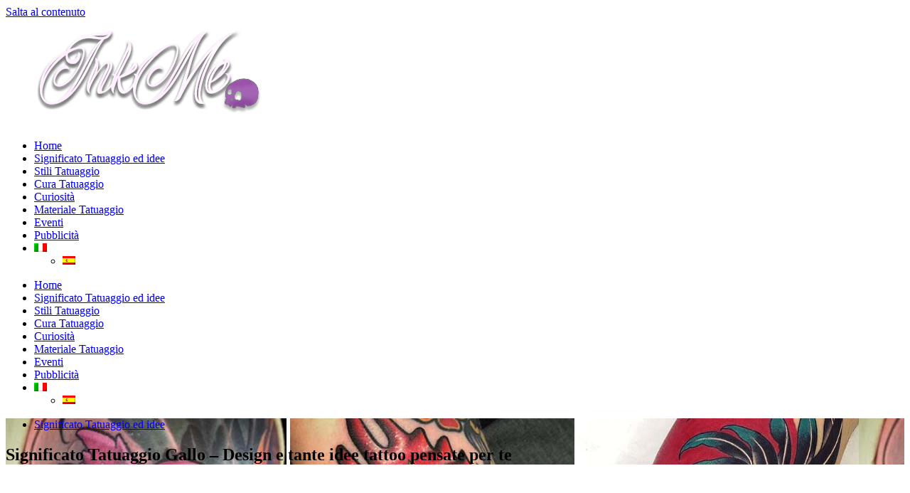

--- FILE ---
content_type: text/html; charset=UTF-8
request_url: https://inkme.it/tatuaggio-gallo/
body_size: 30283
content:
<!DOCTYPE html>
<html class="html" lang="it-IT">
<head>
	<!-- Google tag (gtag.js) -->
<script async src="https://www.googletagmanager.com/gtag/js?id=G-QSZF78BSBJ"></script>
<script>
  window.dataLayer = window.dataLayer || [];
  function gtag(){dataLayer.push(arguments);}
  gtag('js', new Date());

  gtag('config', 'G-QSZF78BSBJ');
</script>
	<meta charset="UTF-8">
	<link rel="profile" href="https://gmpg.org/xfn/11">

	<title>Significato Tatuaggio Gallo &#x2d; Design e tante idee tattoo pensate per te</title>
	<style>img:is([sizes="auto" i], [sizes^="auto," i]) { contain-intrinsic-size: 3000px 1500px }</style>
	<link rel="alternate" hreflang="it" href="https://inkme.it/tatuaggio-gallo/" />
<link rel="alternate" hreflang="es" href="https://inkme.it/es/tatuaje-gallo/" />
<link rel="alternate" hreflang="x-default" href="https://inkme.it/tatuaggio-gallo/" />
<link rel="pingback" href="https://inkme.it/xmlrpc.php">
<meta name="viewport" content="width=device-width, initial-scale=1"><meta name="robots" content="max-snippet:-1,max-image-preview:large,max-video-preview:-1" />
<link rel="canonical" href="https://inkme.it/tatuaggio-gallo/" />
<meta name="description" content="Quali sono i significati del tatuaggio gallo? Scopriamoli insieme e vediamo i design più popolari e una gallery con tante idee tattoo sul gallo." />
<meta property="og:type" content="article" />
<meta property="og:locale" content="it_IT" />
<meta property="og:site_name" content="Inkme Tattoo Blog" />
<meta property="og:title" content="Significato Tatuaggio Gallo &#x2d; Design e tante idee tattoo pensate per te" />
<meta property="og:description" content="Quali sono i significati del tatuaggio gallo? Scopriamoli insieme e vediamo i design più popolari e una gallery con tante idee tattoo sul gallo." />
<meta property="og:url" content="https://inkme.it/tatuaggio-gallo/" />
<meta property="og:image" content="https://inkme.it/wp-content/uploads/2019/09/cover-gallo-tattoo.jpg" />
<meta property="og:image:width" content="1200" />
<meta property="og:image:height" content="400" />
<meta property="article:published_time" content="2019-09-29T09:08:21+00:00" />
<meta property="article:modified_time" content="2023-10-30T10:54:04+00:00" />
<meta name="twitter:card" content="summary_large_image" />
<meta name="twitter:title" content="Significato Tatuaggio Gallo &#x2d; Design e tante idee tattoo pensate per te" />
<meta name="twitter:description" content="Quali sono i significati del tatuaggio gallo? Scopriamoli insieme e vediamo i design più popolari e una gallery con tante idee tattoo sul gallo." />
<meta name="twitter:image" content="https://inkme.it/wp-content/uploads/2019/09/cover-gallo-tattoo.jpg" />
<script type="application/ld+json">{"@context":"https://schema.org","@graph":[{"@type":"WebSite","@id":"https://inkme.it/#/schema/WebSite","url":"https://inkme.it/","name":"Inkme Tattoo Blog","description":"Il sito sui Tatuaggi più autorevole del Web","inLanguage":"it-IT","potentialAction":{"@type":"SearchAction","target":{"@type":"EntryPoint","urlTemplate":"https://inkme.it/search/{search_term_string}/"},"query-input":"required name=search_term_string"},"publisher":{"@type":"Organization","@id":"https://inkme.it/#/schema/Organization","name":"Inkme Tattoo Blog","url":"https://inkme.it/","logo":{"@type":"ImageObject","url":"https://inkme.it/wp-content/uploads/2018/11/cropped-logo-bianco-2.png","contentUrl":"https://inkme.it/wp-content/uploads/2018/11/cropped-logo-bianco-2.png","width":375,"height":150,"contentSize":"44638"}}},{"@type":"WebPage","@id":"https://inkme.it/tatuaggio-gallo/","url":"https://inkme.it/tatuaggio-gallo/","name":"Significato Tatuaggio Gallo &#x2d; Design e tante idee tattoo pensate per te","description":"Quali sono i significati del tatuaggio gallo? Scopriamoli insieme e vediamo i design più popolari e una gallery con tante idee tattoo sul gallo.","inLanguage":"it-IT","isPartOf":{"@id":"https://inkme.it/#/schema/WebSite"},"breadcrumb":{"@type":"BreadcrumbList","@id":"https://inkme.it/#/schema/BreadcrumbList","itemListElement":[{"@type":"ListItem","position":1,"item":"https://inkme.it/","name":"Inkme Tattoo Blog"},{"@type":"ListItem","position":2,"item":"https://inkme.it/categoria/idee-tatuaggio/","name":"Categoria: Significato Tatuaggio ed idee"},{"@type":"ListItem","position":3,"name":"Significato Tatuaggio Gallo &#x2d; Design e tante idee tattoo pensate per te"}]},"potentialAction":{"@type":"ReadAction","target":"https://inkme.it/tatuaggio-gallo/"},"datePublished":"2019-09-29T09:08:21+00:00","dateModified":"2023-10-30T10:54:04+00:00","author":{"@type":"Person","@id":"https://inkme.it/#/schema/Person/7296a2ce6a44dd26a281b6c8e383488c","name":"Simone"}}]}</script>
<script type="application/ld+json">{"@context":"https://schema.org","@type":"Article","mainEntityOfPage":{"@type":"WebPage","@id":"https://inkme.it/tatuaggio-gallo/"},"headline":"Significato Tatuaggio Gallo &#x2d; Design e tante idee tattoo pensate per te","image":{"@type":"ImageObject","url":"https://inkme.it/wp-content/uploads/2019/09/cover-gallo-tattoo.jpg","width":1200,"height":400},"datePublished":"2019-09-29T09:08:21+00:00","dateModified":"2023-10-30T10:54:04+00:00","author":{"@type":"Person","name":"Simone","url":"https://inkme.it/author/simone/"},"publisher":{"@type":"Organization","name":"Inkme Tattoo Blog","logo":{"@type":"ImageObject","url":"https://inkme.it/wp-content/uploads/2018/02/cropped-INKME-LOGO-TEST-115x60.png","width":115,"height":60}},"description":"Quali sono i significati del tatuaggio gallo? Scopriamoli insieme e vediamo i design più popolari e una gallery con tante idee tattoo sul gallo."}</script>
<link rel='dns-prefetch' href='//cdn.pushloop.io' />
<link rel="alternate" type="application/rss+xml" title="Inkme Tattoo Blog &raquo; Feed" href="https://inkme.it/feed/" />
<link rel="alternate" type="application/rss+xml" title="Inkme Tattoo Blog &raquo; Feed dei commenti" href="https://inkme.it/comments/feed/" />
<link rel="alternate" type="application/rss+xml" title="Inkme Tattoo Blog &raquo; Significato Tatuaggio Gallo &#8211; Design e tante idee tattoo pensate per te Feed dei commenti" href="https://inkme.it/tatuaggio-gallo/feed/" />
<script>
window._wpemojiSettings = {"baseUrl":"https:\/\/s.w.org\/images\/core\/emoji\/16.0.1\/72x72\/","ext":".png","svgUrl":"https:\/\/s.w.org\/images\/core\/emoji\/16.0.1\/svg\/","svgExt":".svg","source":{"concatemoji":"https:\/\/inkme.it\/wp-includes\/js\/wp-emoji-release.min.js?ver=6.8.3"}};
/*! This file is auto-generated */
!function(s,n){var o,i,e;function c(e){try{var t={supportTests:e,timestamp:(new Date).valueOf()};sessionStorage.setItem(o,JSON.stringify(t))}catch(e){}}function p(e,t,n){e.clearRect(0,0,e.canvas.width,e.canvas.height),e.fillText(t,0,0);var t=new Uint32Array(e.getImageData(0,0,e.canvas.width,e.canvas.height).data),a=(e.clearRect(0,0,e.canvas.width,e.canvas.height),e.fillText(n,0,0),new Uint32Array(e.getImageData(0,0,e.canvas.width,e.canvas.height).data));return t.every(function(e,t){return e===a[t]})}function u(e,t){e.clearRect(0,0,e.canvas.width,e.canvas.height),e.fillText(t,0,0);for(var n=e.getImageData(16,16,1,1),a=0;a<n.data.length;a++)if(0!==n.data[a])return!1;return!0}function f(e,t,n,a){switch(t){case"flag":return n(e,"\ud83c\udff3\ufe0f\u200d\u26a7\ufe0f","\ud83c\udff3\ufe0f\u200b\u26a7\ufe0f")?!1:!n(e,"\ud83c\udde8\ud83c\uddf6","\ud83c\udde8\u200b\ud83c\uddf6")&&!n(e,"\ud83c\udff4\udb40\udc67\udb40\udc62\udb40\udc65\udb40\udc6e\udb40\udc67\udb40\udc7f","\ud83c\udff4\u200b\udb40\udc67\u200b\udb40\udc62\u200b\udb40\udc65\u200b\udb40\udc6e\u200b\udb40\udc67\u200b\udb40\udc7f");case"emoji":return!a(e,"\ud83e\udedf")}return!1}function g(e,t,n,a){var r="undefined"!=typeof WorkerGlobalScope&&self instanceof WorkerGlobalScope?new OffscreenCanvas(300,150):s.createElement("canvas"),o=r.getContext("2d",{willReadFrequently:!0}),i=(o.textBaseline="top",o.font="600 32px Arial",{});return e.forEach(function(e){i[e]=t(o,e,n,a)}),i}function t(e){var t=s.createElement("script");t.src=e,t.defer=!0,s.head.appendChild(t)}"undefined"!=typeof Promise&&(o="wpEmojiSettingsSupports",i=["flag","emoji"],n.supports={everything:!0,everythingExceptFlag:!0},e=new Promise(function(e){s.addEventListener("DOMContentLoaded",e,{once:!0})}),new Promise(function(t){var n=function(){try{var e=JSON.parse(sessionStorage.getItem(o));if("object"==typeof e&&"number"==typeof e.timestamp&&(new Date).valueOf()<e.timestamp+604800&&"object"==typeof e.supportTests)return e.supportTests}catch(e){}return null}();if(!n){if("undefined"!=typeof Worker&&"undefined"!=typeof OffscreenCanvas&&"undefined"!=typeof URL&&URL.createObjectURL&&"undefined"!=typeof Blob)try{var e="postMessage("+g.toString()+"("+[JSON.stringify(i),f.toString(),p.toString(),u.toString()].join(",")+"));",a=new Blob([e],{type:"text/javascript"}),r=new Worker(URL.createObjectURL(a),{name:"wpTestEmojiSupports"});return void(r.onmessage=function(e){c(n=e.data),r.terminate(),t(n)})}catch(e){}c(n=g(i,f,p,u))}t(n)}).then(function(e){for(var t in e)n.supports[t]=e[t],n.supports.everything=n.supports.everything&&n.supports[t],"flag"!==t&&(n.supports.everythingExceptFlag=n.supports.everythingExceptFlag&&n.supports[t]);n.supports.everythingExceptFlag=n.supports.everythingExceptFlag&&!n.supports.flag,n.DOMReady=!1,n.readyCallback=function(){n.DOMReady=!0}}).then(function(){return e}).then(function(){var e;n.supports.everything||(n.readyCallback(),(e=n.source||{}).concatemoji?t(e.concatemoji):e.wpemoji&&e.twemoji&&(t(e.twemoji),t(e.wpemoji)))}))}((window,document),window._wpemojiSettings);
</script>

<style id='wp-emoji-styles-inline-css'>

	img.wp-smiley, img.emoji {
		display: inline !important;
		border: none !important;
		box-shadow: none !important;
		height: 1em !important;
		width: 1em !important;
		margin: 0 0.07em !important;
		vertical-align: -0.1em !important;
		background: none !important;
		padding: 0 !important;
	}
</style>
<link rel='stylesheet' id='wp-block-library-css' href='https://inkme.it/wp-includes/css/dist/block-library/style.min.css?ver=6.8.3' media='all' />
<style id='wp-block-library-theme-inline-css'>
.wp-block-audio :where(figcaption){color:#555;font-size:13px;text-align:center}.is-dark-theme .wp-block-audio :where(figcaption){color:#ffffffa6}.wp-block-audio{margin:0 0 1em}.wp-block-code{border:1px solid #ccc;border-radius:4px;font-family:Menlo,Consolas,monaco,monospace;padding:.8em 1em}.wp-block-embed :where(figcaption){color:#555;font-size:13px;text-align:center}.is-dark-theme .wp-block-embed :where(figcaption){color:#ffffffa6}.wp-block-embed{margin:0 0 1em}.blocks-gallery-caption{color:#555;font-size:13px;text-align:center}.is-dark-theme .blocks-gallery-caption{color:#ffffffa6}:root :where(.wp-block-image figcaption){color:#555;font-size:13px;text-align:center}.is-dark-theme :root :where(.wp-block-image figcaption){color:#ffffffa6}.wp-block-image{margin:0 0 1em}.wp-block-pullquote{border-bottom:4px solid;border-top:4px solid;color:currentColor;margin-bottom:1.75em}.wp-block-pullquote cite,.wp-block-pullquote footer,.wp-block-pullquote__citation{color:currentColor;font-size:.8125em;font-style:normal;text-transform:uppercase}.wp-block-quote{border-left:.25em solid;margin:0 0 1.75em;padding-left:1em}.wp-block-quote cite,.wp-block-quote footer{color:currentColor;font-size:.8125em;font-style:normal;position:relative}.wp-block-quote:where(.has-text-align-right){border-left:none;border-right:.25em solid;padding-left:0;padding-right:1em}.wp-block-quote:where(.has-text-align-center){border:none;padding-left:0}.wp-block-quote.is-large,.wp-block-quote.is-style-large,.wp-block-quote:where(.is-style-plain){border:none}.wp-block-search .wp-block-search__label{font-weight:700}.wp-block-search__button{border:1px solid #ccc;padding:.375em .625em}:where(.wp-block-group.has-background){padding:1.25em 2.375em}.wp-block-separator.has-css-opacity{opacity:.4}.wp-block-separator{border:none;border-bottom:2px solid;margin-left:auto;margin-right:auto}.wp-block-separator.has-alpha-channel-opacity{opacity:1}.wp-block-separator:not(.is-style-wide):not(.is-style-dots){width:100px}.wp-block-separator.has-background:not(.is-style-dots){border-bottom:none;height:1px}.wp-block-separator.has-background:not(.is-style-wide):not(.is-style-dots){height:2px}.wp-block-table{margin:0 0 1em}.wp-block-table td,.wp-block-table th{word-break:normal}.wp-block-table :where(figcaption){color:#555;font-size:13px;text-align:center}.is-dark-theme .wp-block-table :where(figcaption){color:#ffffffa6}.wp-block-video :where(figcaption){color:#555;font-size:13px;text-align:center}.is-dark-theme .wp-block-video :where(figcaption){color:#ffffffa6}.wp-block-video{margin:0 0 1em}:root :where(.wp-block-template-part.has-background){margin-bottom:0;margin-top:0;padding:1.25em 2.375em}
</style>
<style id='classic-theme-styles-inline-css'>
/*! This file is auto-generated */
.wp-block-button__link{color:#fff;background-color:#32373c;border-radius:9999px;box-shadow:none;text-decoration:none;padding:calc(.667em + 2px) calc(1.333em + 2px);font-size:1.125em}.wp-block-file__button{background:#32373c;color:#fff;text-decoration:none}
</style>
<style id='global-styles-inline-css'>
:root{--wp--preset--aspect-ratio--square: 1;--wp--preset--aspect-ratio--4-3: 4/3;--wp--preset--aspect-ratio--3-4: 3/4;--wp--preset--aspect-ratio--3-2: 3/2;--wp--preset--aspect-ratio--2-3: 2/3;--wp--preset--aspect-ratio--16-9: 16/9;--wp--preset--aspect-ratio--9-16: 9/16;--wp--preset--color--black: #000000;--wp--preset--color--cyan-bluish-gray: #abb8c3;--wp--preset--color--white: #ffffff;--wp--preset--color--pale-pink: #f78da7;--wp--preset--color--vivid-red: #cf2e2e;--wp--preset--color--luminous-vivid-orange: #ff6900;--wp--preset--color--luminous-vivid-amber: #fcb900;--wp--preset--color--light-green-cyan: #7bdcb5;--wp--preset--color--vivid-green-cyan: #00d084;--wp--preset--color--pale-cyan-blue: #8ed1fc;--wp--preset--color--vivid-cyan-blue: #0693e3;--wp--preset--color--vivid-purple: #9b51e0;--wp--preset--gradient--vivid-cyan-blue-to-vivid-purple: linear-gradient(135deg,rgba(6,147,227,1) 0%,rgb(155,81,224) 100%);--wp--preset--gradient--light-green-cyan-to-vivid-green-cyan: linear-gradient(135deg,rgb(122,220,180) 0%,rgb(0,208,130) 100%);--wp--preset--gradient--luminous-vivid-amber-to-luminous-vivid-orange: linear-gradient(135deg,rgba(252,185,0,1) 0%,rgba(255,105,0,1) 100%);--wp--preset--gradient--luminous-vivid-orange-to-vivid-red: linear-gradient(135deg,rgba(255,105,0,1) 0%,rgb(207,46,46) 100%);--wp--preset--gradient--very-light-gray-to-cyan-bluish-gray: linear-gradient(135deg,rgb(238,238,238) 0%,rgb(169,184,195) 100%);--wp--preset--gradient--cool-to-warm-spectrum: linear-gradient(135deg,rgb(74,234,220) 0%,rgb(151,120,209) 20%,rgb(207,42,186) 40%,rgb(238,44,130) 60%,rgb(251,105,98) 80%,rgb(254,248,76) 100%);--wp--preset--gradient--blush-light-purple: linear-gradient(135deg,rgb(255,206,236) 0%,rgb(152,150,240) 100%);--wp--preset--gradient--blush-bordeaux: linear-gradient(135deg,rgb(254,205,165) 0%,rgb(254,45,45) 50%,rgb(107,0,62) 100%);--wp--preset--gradient--luminous-dusk: linear-gradient(135deg,rgb(255,203,112) 0%,rgb(199,81,192) 50%,rgb(65,88,208) 100%);--wp--preset--gradient--pale-ocean: linear-gradient(135deg,rgb(255,245,203) 0%,rgb(182,227,212) 50%,rgb(51,167,181) 100%);--wp--preset--gradient--electric-grass: linear-gradient(135deg,rgb(202,248,128) 0%,rgb(113,206,126) 100%);--wp--preset--gradient--midnight: linear-gradient(135deg,rgb(2,3,129) 0%,rgb(40,116,252) 100%);--wp--preset--font-size--small: 13px;--wp--preset--font-size--medium: 20px;--wp--preset--font-size--large: 36px;--wp--preset--font-size--x-large: 42px;--wp--preset--spacing--20: 0.44rem;--wp--preset--spacing--30: 0.67rem;--wp--preset--spacing--40: 1rem;--wp--preset--spacing--50: 1.5rem;--wp--preset--spacing--60: 2.25rem;--wp--preset--spacing--70: 3.38rem;--wp--preset--spacing--80: 5.06rem;--wp--preset--shadow--natural: 6px 6px 9px rgba(0, 0, 0, 0.2);--wp--preset--shadow--deep: 12px 12px 50px rgba(0, 0, 0, 0.4);--wp--preset--shadow--sharp: 6px 6px 0px rgba(0, 0, 0, 0.2);--wp--preset--shadow--outlined: 6px 6px 0px -3px rgba(255, 255, 255, 1), 6px 6px rgba(0, 0, 0, 1);--wp--preset--shadow--crisp: 6px 6px 0px rgba(0, 0, 0, 1);}:where(.is-layout-flex){gap: 0.5em;}:where(.is-layout-grid){gap: 0.5em;}body .is-layout-flex{display: flex;}.is-layout-flex{flex-wrap: wrap;align-items: center;}.is-layout-flex > :is(*, div){margin: 0;}body .is-layout-grid{display: grid;}.is-layout-grid > :is(*, div){margin: 0;}:where(.wp-block-columns.is-layout-flex){gap: 2em;}:where(.wp-block-columns.is-layout-grid){gap: 2em;}:where(.wp-block-post-template.is-layout-flex){gap: 1.25em;}:where(.wp-block-post-template.is-layout-grid){gap: 1.25em;}.has-black-color{color: var(--wp--preset--color--black) !important;}.has-cyan-bluish-gray-color{color: var(--wp--preset--color--cyan-bluish-gray) !important;}.has-white-color{color: var(--wp--preset--color--white) !important;}.has-pale-pink-color{color: var(--wp--preset--color--pale-pink) !important;}.has-vivid-red-color{color: var(--wp--preset--color--vivid-red) !important;}.has-luminous-vivid-orange-color{color: var(--wp--preset--color--luminous-vivid-orange) !important;}.has-luminous-vivid-amber-color{color: var(--wp--preset--color--luminous-vivid-amber) !important;}.has-light-green-cyan-color{color: var(--wp--preset--color--light-green-cyan) !important;}.has-vivid-green-cyan-color{color: var(--wp--preset--color--vivid-green-cyan) !important;}.has-pale-cyan-blue-color{color: var(--wp--preset--color--pale-cyan-blue) !important;}.has-vivid-cyan-blue-color{color: var(--wp--preset--color--vivid-cyan-blue) !important;}.has-vivid-purple-color{color: var(--wp--preset--color--vivid-purple) !important;}.has-black-background-color{background-color: var(--wp--preset--color--black) !important;}.has-cyan-bluish-gray-background-color{background-color: var(--wp--preset--color--cyan-bluish-gray) !important;}.has-white-background-color{background-color: var(--wp--preset--color--white) !important;}.has-pale-pink-background-color{background-color: var(--wp--preset--color--pale-pink) !important;}.has-vivid-red-background-color{background-color: var(--wp--preset--color--vivid-red) !important;}.has-luminous-vivid-orange-background-color{background-color: var(--wp--preset--color--luminous-vivid-orange) !important;}.has-luminous-vivid-amber-background-color{background-color: var(--wp--preset--color--luminous-vivid-amber) !important;}.has-light-green-cyan-background-color{background-color: var(--wp--preset--color--light-green-cyan) !important;}.has-vivid-green-cyan-background-color{background-color: var(--wp--preset--color--vivid-green-cyan) !important;}.has-pale-cyan-blue-background-color{background-color: var(--wp--preset--color--pale-cyan-blue) !important;}.has-vivid-cyan-blue-background-color{background-color: var(--wp--preset--color--vivid-cyan-blue) !important;}.has-vivid-purple-background-color{background-color: var(--wp--preset--color--vivid-purple) !important;}.has-black-border-color{border-color: var(--wp--preset--color--black) !important;}.has-cyan-bluish-gray-border-color{border-color: var(--wp--preset--color--cyan-bluish-gray) !important;}.has-white-border-color{border-color: var(--wp--preset--color--white) !important;}.has-pale-pink-border-color{border-color: var(--wp--preset--color--pale-pink) !important;}.has-vivid-red-border-color{border-color: var(--wp--preset--color--vivid-red) !important;}.has-luminous-vivid-orange-border-color{border-color: var(--wp--preset--color--luminous-vivid-orange) !important;}.has-luminous-vivid-amber-border-color{border-color: var(--wp--preset--color--luminous-vivid-amber) !important;}.has-light-green-cyan-border-color{border-color: var(--wp--preset--color--light-green-cyan) !important;}.has-vivid-green-cyan-border-color{border-color: var(--wp--preset--color--vivid-green-cyan) !important;}.has-pale-cyan-blue-border-color{border-color: var(--wp--preset--color--pale-cyan-blue) !important;}.has-vivid-cyan-blue-border-color{border-color: var(--wp--preset--color--vivid-cyan-blue) !important;}.has-vivid-purple-border-color{border-color: var(--wp--preset--color--vivid-purple) !important;}.has-vivid-cyan-blue-to-vivid-purple-gradient-background{background: var(--wp--preset--gradient--vivid-cyan-blue-to-vivid-purple) !important;}.has-light-green-cyan-to-vivid-green-cyan-gradient-background{background: var(--wp--preset--gradient--light-green-cyan-to-vivid-green-cyan) !important;}.has-luminous-vivid-amber-to-luminous-vivid-orange-gradient-background{background: var(--wp--preset--gradient--luminous-vivid-amber-to-luminous-vivid-orange) !important;}.has-luminous-vivid-orange-to-vivid-red-gradient-background{background: var(--wp--preset--gradient--luminous-vivid-orange-to-vivid-red) !important;}.has-very-light-gray-to-cyan-bluish-gray-gradient-background{background: var(--wp--preset--gradient--very-light-gray-to-cyan-bluish-gray) !important;}.has-cool-to-warm-spectrum-gradient-background{background: var(--wp--preset--gradient--cool-to-warm-spectrum) !important;}.has-blush-light-purple-gradient-background{background: var(--wp--preset--gradient--blush-light-purple) !important;}.has-blush-bordeaux-gradient-background{background: var(--wp--preset--gradient--blush-bordeaux) !important;}.has-luminous-dusk-gradient-background{background: var(--wp--preset--gradient--luminous-dusk) !important;}.has-pale-ocean-gradient-background{background: var(--wp--preset--gradient--pale-ocean) !important;}.has-electric-grass-gradient-background{background: var(--wp--preset--gradient--electric-grass) !important;}.has-midnight-gradient-background{background: var(--wp--preset--gradient--midnight) !important;}.has-small-font-size{font-size: var(--wp--preset--font-size--small) !important;}.has-medium-font-size{font-size: var(--wp--preset--font-size--medium) !important;}.has-large-font-size{font-size: var(--wp--preset--font-size--large) !important;}.has-x-large-font-size{font-size: var(--wp--preset--font-size--x-large) !important;}
:where(.wp-block-post-template.is-layout-flex){gap: 1.25em;}:where(.wp-block-post-template.is-layout-grid){gap: 1.25em;}
:where(.wp-block-columns.is-layout-flex){gap: 2em;}:where(.wp-block-columns.is-layout-grid){gap: 2em;}
:root :where(.wp-block-pullquote){font-size: 1.5em;line-height: 1.6;}
</style>
<link rel='stylesheet' id='contact-form-7-css' href='https://inkme.it/wp-content/plugins/contact-form-7/includes/css/styles.css?ver=6.1.1' media='all' />
<link rel='stylesheet' id='dashicons-css' href='https://inkme.it/wp-includes/css/dashicons.min.css?ver=6.8.3' media='all' />
<link rel='stylesheet' id='thickbox-css' href='https://inkme.it/wp-includes/js/thickbox/thickbox.css?ver=6.8.3' media='all' />
<link rel='stylesheet' id='wpml-menu-item-0-css' href='https://inkme.it/wp-content/plugins/sitepress-multilingual-cms/templates/language-switchers/menu-item/style.min.css?ver=1' media='all' />
<link rel='stylesheet' id='font-awesome-css' href='https://inkme.it/wp-content/themes/oceanwp/assets/fonts/fontawesome/css/all.min.css?ver=6.4.2' media='all' />
<link rel='stylesheet' id='simple-line-icons-css' href='https://inkme.it/wp-content/themes/oceanwp/assets/css/third/simple-line-icons.min.css?ver=2.4.0' media='all' />
<link rel='stylesheet' id='oceanwp-style-css' href='https://inkme.it/wp-content/themes/oceanwp/assets/css/style.min.css?ver=3.5.5' media='all' />
<link rel='stylesheet' id='elementor-frontend-css' href='https://inkme.it/wp-content/plugins/elementor/assets/css/frontend.min.css?ver=3.32.2' media='all' />
<style id='elementor-frontend-inline-css'>
.elementor-13290 .elementor-element.elementor-element-7b4197a8:not(.elementor-motion-effects-element-type-background), .elementor-13290 .elementor-element.elementor-element-7b4197a8 > .elementor-motion-effects-container > .elementor-motion-effects-layer{background-image:url("https://inkme.it/wp-content/uploads/2019/09/cover-gallo-tattoo.jpg");}
</style>
<link rel='stylesheet' id='widget-image-css' href='https://inkme.it/wp-content/plugins/elementor/assets/css/widget-image.min.css?ver=3.32.2' media='all' />
<link rel='stylesheet' id='widget-nav-menu-css' href='https://inkme.it/wp-content/plugins/elementor-pro/assets/css/widget-nav-menu.min.css?ver=3.32.1' media='all' />
<link rel='stylesheet' id='widget-heading-css' href='https://inkme.it/wp-content/plugins/elementor/assets/css/widget-heading.min.css?ver=3.32.2' media='all' />
<link rel='stylesheet' id='widget-icon-list-css' href='https://inkme.it/wp-content/plugins/elementor/assets/css/widget-icon-list.min.css?ver=3.32.2' media='all' />
<link rel='stylesheet' id='e-shapes-css' href='https://inkme.it/wp-content/plugins/elementor/assets/css/conditionals/shapes.min.css?ver=3.32.2' media='all' />
<link rel='stylesheet' id='widget-post-info-css' href='https://inkme.it/wp-content/plugins/elementor-pro/assets/css/widget-post-info.min.css?ver=3.32.1' media='all' />
<link rel='stylesheet' id='elementor-icons-shared-0-css' href='https://inkme.it/wp-content/plugins/elementor/assets/lib/font-awesome/css/fontawesome.min.css?ver=5.15.3' media='all' />
<link rel='stylesheet' id='elementor-icons-fa-regular-css' href='https://inkme.it/wp-content/plugins/elementor/assets/lib/font-awesome/css/regular.min.css?ver=5.15.3' media='all' />
<link rel='stylesheet' id='elementor-icons-fa-solid-css' href='https://inkme.it/wp-content/plugins/elementor/assets/lib/font-awesome/css/solid.min.css?ver=5.15.3' media='all' />
<link rel='stylesheet' id='widget-share-buttons-css' href='https://inkme.it/wp-content/plugins/elementor-pro/assets/css/widget-share-buttons.min.css?ver=3.32.1' media='all' />
<link rel='stylesheet' id='e-apple-webkit-css' href='https://inkme.it/wp-content/plugins/elementor/assets/css/conditionals/apple-webkit.min.css?ver=3.32.2' media='all' />
<link rel='stylesheet' id='elementor-icons-fa-brands-css' href='https://inkme.it/wp-content/plugins/elementor/assets/lib/font-awesome/css/brands.min.css?ver=5.15.3' media='all' />
<link rel='stylesheet' id='widget-divider-css' href='https://inkme.it/wp-content/plugins/elementor/assets/css/widget-divider.min.css?ver=3.32.2' media='all' />
<link rel='stylesheet' id='widget-search-form-css' href='https://inkme.it/wp-content/plugins/elementor-pro/assets/css/widget-search-form.min.css?ver=3.32.1' media='all' />
<link rel='stylesheet' id='widget-posts-css' href='https://inkme.it/wp-content/plugins/elementor-pro/assets/css/widget-posts.min.css?ver=3.32.1' media='all' />
<link rel='stylesheet' id='e-sticky-css' href='https://inkme.it/wp-content/plugins/elementor-pro/assets/css/modules/sticky.min.css?ver=3.32.1' media='all' />
<link rel='stylesheet' id='elementor-icons-css' href='https://inkme.it/wp-content/plugins/elementor/assets/lib/eicons/css/elementor-icons.min.css?ver=5.44.0' media='all' />
<link rel='stylesheet' id='elementor-post-12246-css' href='https://inkme.it/wp-content/uploads/elementor/css/post-12246.css?ver=1769952684' media='all' />
<link rel='stylesheet' id='elementor-post-13070-css' href='https://inkme.it/wp-content/uploads/elementor/css/post-13070.css?ver=1769952684' media='all' />
<link rel='stylesheet' id='elementor-post-13074-css' href='https://inkme.it/wp-content/uploads/elementor/css/post-13074.css?ver=1769952684' media='all' />
<link rel='stylesheet' id='elementor-post-13290-css' href='https://inkme.it/wp-content/uploads/elementor/css/post-13290.css?ver=1769952685' media='all' />
<link rel='stylesheet' id='oe-widgets-style-css' href='https://inkme.it/wp-content/plugins/ocean-extra/assets/css/widgets.css?ver=6.8.3' media='all' />
<link rel='stylesheet' id='elementor-gf-local-poppins-css' href='https://inkme.it/wp-content/uploads/elementor/google-fonts/css/poppins.css?ver=1745311424' media='all' />
<script src="https://cdn.pushloop.io/code/sdk/?code=inkmeit&amp;site_id=88&amp;tpl=tpl_0&amp;script_prefix=https%3A%2F%2Fcdn.pushloop.io&amp;swLocalPath=https%3A%2F%2Finkme.it%2Fwp-content%2Fplugins%2Fpushloop%2Fjs%2Fpushloop_sw.js&amp;type=wordpress&amp;ver=1.4.12" id="pushloop-sdk-js"></script>
<script src="https://inkme.it/wp-includes/js/jquery/jquery.min.js?ver=3.7.1" id="jquery-core-js"></script>
<script src="https://inkme.it/wp-includes/js/jquery/jquery-migrate.min.js?ver=3.4.1" id="jquery-migrate-js"></script>
<link rel="https://api.w.org/" href="https://inkme.it/wp-json/" /><link rel="alternate" title="JSON" type="application/json" href="https://inkme.it/wp-json/wp/v2/posts/6127" /><link rel="EditURI" type="application/rsd+xml" title="RSD" href="https://inkme.it/xmlrpc.php?rsd" />
<link rel="alternate" title="oEmbed (JSON)" type="application/json+oembed" href="https://inkme.it/wp-json/oembed/1.0/embed?url=https%3A%2F%2Finkme.it%2Ftatuaggio-gallo%2F" />
<link rel="alternate" title="oEmbed (XML)" type="text/xml+oembed" href="https://inkme.it/wp-json/oembed/1.0/embed?url=https%3A%2F%2Finkme.it%2Ftatuaggio-gallo%2F&#038;format=xml" />
<meta name="generator" content="WPML ver:4.6.13 stt:1,4,3,27,2;" />
<style type="text/css">.aawp .aawp-tb__row--highlight{background-color:#256aaf;}.aawp .aawp-tb__row--highlight{color:#fff;}.aawp .aawp-tb__row--highlight a{color:#fff;}</style><div id="123638-38"><script src="//ads.themoneytizer.com/s/gen.js?type=38"></script><script src="//ads.themoneytizer.com/s/requestform.js?siteId=123638&formatId=38"></script></div><div id="123638-11"><script src="//ads.themoneytizer.com/s/gen.js?type=11"></script><script src="//ads.themoneytizer.com/s/requestform.js?siteId=123638&formatId=11"></script></div><div id="123638-15"><script src="//ads.themoneytizer.com/s/gen.js?type=15"></script><script src="//ads.themoneytizer.com/s/requestform.js?siteId=123638&formatId=15"></script></div><meta name="generator" content="Elementor 3.32.2; features: additional_custom_breakpoints; settings: css_print_method-external, google_font-enabled, font_display-auto">
			<style>
				.e-con.e-parent:nth-of-type(n+4):not(.e-lazyloaded):not(.e-no-lazyload),
				.e-con.e-parent:nth-of-type(n+4):not(.e-lazyloaded):not(.e-no-lazyload) * {
					background-image: none !important;
				}
				@media screen and (max-height: 1024px) {
					.e-con.e-parent:nth-of-type(n+3):not(.e-lazyloaded):not(.e-no-lazyload),
					.e-con.e-parent:nth-of-type(n+3):not(.e-lazyloaded):not(.e-no-lazyload) * {
						background-image: none !important;
					}
				}
				@media screen and (max-height: 640px) {
					.e-con.e-parent:nth-of-type(n+2):not(.e-lazyloaded):not(.e-no-lazyload),
					.e-con.e-parent:nth-of-type(n+2):not(.e-lazyloaded):not(.e-no-lazyload) * {
						background-image: none !important;
					}
				}
			</style>
			<link rel="icon" href="https://inkme.it/wp-content/uploads/2018/03/icoicon.png" sizes="32x32" />
<link rel="icon" href="https://inkme.it/wp-content/uploads/2018/03/icoicon.png" sizes="192x192" />
<link rel="apple-touch-icon" href="https://inkme.it/wp-content/uploads/2018/03/icoicon.png" />
<meta name="msapplication-TileImage" content="https://inkme.it/wp-content/uploads/2018/03/icoicon.png" />
		<style id="wp-custom-css">
			::selection{background:#B65ACC}/* underline home */.page .entry a{text-decoration:none !important}.page .entry a:hover{text-decoration:none}.comment-author .comment-meta .comment-reply-link{color:#B65ACC}.cn-button.wp-default{background:#292929}		</style>
		<!-- OceanWP CSS -->
<style type="text/css">
/* General CSS */#scroll-top{background-color:rgba(182,90,204,0.19)}#scroll-top:hover{background-color:#b65acc}body .theme-button,body input[type="submit"],body button[type="submit"],body button,body .button,body div.wpforms-container-full .wpforms-form input[type=submit],body div.wpforms-container-full .wpforms-form button[type=submit],body div.wpforms-container-full .wpforms-form .wpforms-page-button{background-color:#b65acc}body .theme-button:hover,body input[type="submit"]:hover,body button[type="submit"]:hover,body button:hover,body .button:hover,body div.wpforms-container-full .wpforms-form input[type=submit]:hover,body div.wpforms-container-full .wpforms-form input[type=submit]:active,body div.wpforms-container-full .wpforms-form button[type=submit]:hover,body div.wpforms-container-full .wpforms-form button[type=submit]:active,body div.wpforms-container-full .wpforms-form .wpforms-page-button:hover,body div.wpforms-container-full .wpforms-form .wpforms-page-button:active{background-color:#b65acc}/* Header CSS */#site-header{border-color:#ffffff}#site-header.has-header-media .overlay-header-media{background-color:rgba(0,0,0,0.5)}
</style></head>

<body class="wp-singular post-template-default single single-post postid-6127 single-format-standard wp-custom-logo wp-embed-responsive wp-theme-oceanwp aawp-custom oceanwp-theme dropdown-mobile no-header-border default-breakpoint has-sidebar content-right-sidebar post-in-category-idee-tatuaggio page-header-disabled has-breadcrumbs elementor-default elementor-template-full-width elementor-kit-12246 elementor-page-13290" itemscope="itemscope" itemtype="https://schema.org/Article">

	
	
	<div id="outer-wrap" class="site clr">

		<a class="skip-link screen-reader-text" href="#main">Salta al contenuto</a>

		
		<div id="wrap" class="clr">

			
				<div id="transparent-header-wrap" class="clr">
	
<header id="site-header" class="clr" data-height="0" itemscope="itemscope" itemtype="https://schema.org/WPHeader" role="banner">

			<header data-elementor-type="header" data-elementor-id="13070" class="elementor elementor-13070 elementor-location-header" data-elementor-post-type="elementor_library">
					<section class="elementor-section elementor-top-section elementor-element elementor-element-127c18bf elementor-section-content-middle elementor-section-boxed elementor-section-height-default elementor-section-height-default" data-id="127c18bf" data-element_type="section">
						<div class="elementor-container elementor-column-gap-no">
					<div class="elementor-column elementor-col-100 elementor-top-column elementor-element elementor-element-65b83d2a" data-id="65b83d2a" data-element_type="column">
			<div class="elementor-widget-wrap elementor-element-populated">
						<div class="elementor-element elementor-element-33faefec elementor-widget elementor-widget-theme-site-logo elementor-widget-image" data-id="33faefec" data-element_type="widget" data-widget_type="theme-site-logo.default">
				<div class="elementor-widget-container">
											<a href="https://inkme.it">
			<img loading="lazy" width="375" height="150" src="https://inkme.it/wp-content/uploads/2018/11/cropped-logo-bianco-2.png" class="attachment-full size-full wp-image-17376" alt="" srcset="https://inkme.it/wp-content/uploads/2018/11/cropped-logo-bianco-2.png 375w, https://inkme.it/wp-content/uploads/2018/11/cropped-logo-bianco-2-300x120.png 300w" sizes="(max-width: 375px) 100vw, 375px" />				</a>
											</div>
				</div>
				<div class="elementor-element elementor-element-3d8f06a4 elementor-nav-menu__align-center elementor-nav-menu--dropdown-mobile elementor-nav-menu__text-align-center elementor-nav-menu--toggle elementor-nav-menu--burger elementor-widget elementor-widget-nav-menu" data-id="3d8f06a4" data-element_type="widget" data-settings="{&quot;submenu_icon&quot;:{&quot;value&quot;:&quot;&lt;i class=\&quot;\&quot; aria-hidden=\&quot;true\&quot;&gt;&lt;\/i&gt;&quot;,&quot;library&quot;:&quot;&quot;},&quot;layout&quot;:&quot;horizontal&quot;,&quot;toggle&quot;:&quot;burger&quot;}" data-widget_type="nav-menu.default">
				<div class="elementor-widget-container">
								<nav aria-label="Menu" class="elementor-nav-menu--main elementor-nav-menu__container elementor-nav-menu--layout-horizontal e--pointer-double-line e--animation-drop-in">
				<ul id="menu-1-3d8f06a4" class="elementor-nav-menu"><li class="menu-item menu-item-type-post_type menu-item-object-page menu-item-home menu-item-13179"><a href="https://inkme.it/" class="elementor-item">Home</a></li>
<li class="menu-item menu-item-type-taxonomy menu-item-object-category current-post-ancestor current-menu-parent current-post-parent menu-item-12597"><a href="https://inkme.it/categoria/idee-tatuaggio/" class="elementor-item">Significato Tatuaggio ed idee</a></li>
<li class="menu-item menu-item-type-taxonomy menu-item-object-category menu-item-12598"><a href="https://inkme.it/categoria/stili-tatuaggio/" class="elementor-item">Stili Tatuaggio</a></li>
<li class="menu-item menu-item-type-taxonomy menu-item-object-category menu-item-12599"><a href="https://inkme.it/categoria/cura-del-tatuaggio/" class="elementor-item">Cura Tatuaggio</a></li>
<li class="menu-item menu-item-type-taxonomy menu-item-object-category menu-item-12603"><a href="https://inkme.it/categoria/curiosita/" class="elementor-item">Curiosità</a></li>
<li class="menu-item menu-item-type-taxonomy menu-item-object-category menu-item-12600"><a href="https://inkme.it/categoria/materiale-tatuaggio/" class="elementor-item">Materiale Tatuaggio</a></li>
<li class="menu-item menu-item-type-taxonomy menu-item-object-category menu-item-12770"><a href="https://inkme.it/categoria/eventi/" class="elementor-item">Eventi</a></li>
<li class="menu-item menu-item-type-post_type menu-item-object-page menu-item-14049"><a href="https://inkme.it/pubblicita/" class="elementor-item">Pubblicità</a></li>
<li class="menu-item wpml-ls-slot-404 wpml-ls-item wpml-ls-item-it wpml-ls-current-language wpml-ls-menu-item wpml-ls-first-item menu-item-type-wpml_ls_menu_item menu-item-object-wpml_ls_menu_item menu-item-has-children menu-item-wpml-ls-404-it"><a href="https://inkme.it/tatuaggio-gallo/" class="elementor-item"><img
            class="wpml-ls-flag"
            src="https://inkme.it/wp-content/plugins/sitepress-multilingual-cms/res/flags/it.png"
            alt="Italiano"
            
            
    /></a>
<ul class="sub-menu elementor-nav-menu--dropdown">
	<li class="menu-item wpml-ls-slot-404 wpml-ls-item wpml-ls-item-es wpml-ls-menu-item wpml-ls-last-item menu-item-type-wpml_ls_menu_item menu-item-object-wpml_ls_menu_item menu-item-wpml-ls-404-es"><a href="https://inkme.it/es/tatuaje-gallo/" class="elementor-sub-item"><img
            class="wpml-ls-flag"
            src="https://inkme.it/wp-content/plugins/sitepress-multilingual-cms/res/flags/es.png"
            alt="Spagnolo"
            
            
    /></a></li>
</ul>
</li>
</ul>			</nav>
					<div class="elementor-menu-toggle" role="button" tabindex="0" aria-label="Menu di commutazione" aria-expanded="false">
			<i aria-hidden="true" role="presentation" class="elementor-menu-toggle__icon--open eicon-menu-bar"></i><i aria-hidden="true" role="presentation" class="elementor-menu-toggle__icon--close eicon-close"></i>		</div>
					<nav class="elementor-nav-menu--dropdown elementor-nav-menu__container" aria-hidden="true">
				<ul id="menu-2-3d8f06a4" class="elementor-nav-menu"><li class="menu-item menu-item-type-post_type menu-item-object-page menu-item-home menu-item-13179"><a href="https://inkme.it/" class="elementor-item" tabindex="-1">Home</a></li>
<li class="menu-item menu-item-type-taxonomy menu-item-object-category current-post-ancestor current-menu-parent current-post-parent menu-item-12597"><a href="https://inkme.it/categoria/idee-tatuaggio/" class="elementor-item" tabindex="-1">Significato Tatuaggio ed idee</a></li>
<li class="menu-item menu-item-type-taxonomy menu-item-object-category menu-item-12598"><a href="https://inkme.it/categoria/stili-tatuaggio/" class="elementor-item" tabindex="-1">Stili Tatuaggio</a></li>
<li class="menu-item menu-item-type-taxonomy menu-item-object-category menu-item-12599"><a href="https://inkme.it/categoria/cura-del-tatuaggio/" class="elementor-item" tabindex="-1">Cura Tatuaggio</a></li>
<li class="menu-item menu-item-type-taxonomy menu-item-object-category menu-item-12603"><a href="https://inkme.it/categoria/curiosita/" class="elementor-item" tabindex="-1">Curiosità</a></li>
<li class="menu-item menu-item-type-taxonomy menu-item-object-category menu-item-12600"><a href="https://inkme.it/categoria/materiale-tatuaggio/" class="elementor-item" tabindex="-1">Materiale Tatuaggio</a></li>
<li class="menu-item menu-item-type-taxonomy menu-item-object-category menu-item-12770"><a href="https://inkme.it/categoria/eventi/" class="elementor-item" tabindex="-1">Eventi</a></li>
<li class="menu-item menu-item-type-post_type menu-item-object-page menu-item-14049"><a href="https://inkme.it/pubblicita/" class="elementor-item" tabindex="-1">Pubblicità</a></li>
<li class="menu-item wpml-ls-slot-404 wpml-ls-item wpml-ls-item-it wpml-ls-current-language wpml-ls-menu-item wpml-ls-first-item menu-item-type-wpml_ls_menu_item menu-item-object-wpml_ls_menu_item menu-item-has-children menu-item-wpml-ls-404-it"><a href="https://inkme.it/tatuaggio-gallo/" class="elementor-item" tabindex="-1"><img
            class="wpml-ls-flag"
            src="https://inkme.it/wp-content/plugins/sitepress-multilingual-cms/res/flags/it.png"
            alt="Italiano"
            
            
    /></a>
<ul class="sub-menu elementor-nav-menu--dropdown">
	<li class="menu-item wpml-ls-slot-404 wpml-ls-item wpml-ls-item-es wpml-ls-menu-item wpml-ls-last-item menu-item-type-wpml_ls_menu_item menu-item-object-wpml_ls_menu_item menu-item-wpml-ls-404-es"><a href="https://inkme.it/es/tatuaje-gallo/" class="elementor-sub-item" tabindex="-1"><img
            class="wpml-ls-flag"
            src="https://inkme.it/wp-content/plugins/sitepress-multilingual-cms/res/flags/es.png"
            alt="Spagnolo"
            
            
    /></a></li>
</ul>
</li>
</ul>			</nav>
						</div>
				</div>
					</div>
		</div>
					</div>
		</section>
				</header>
		
</header><!-- #site-header -->

	</div>
	
			
			<main id="main" class="site-main clr"  role="main">

						<div data-elementor-type="single-post" data-elementor-id="13290" class="elementor elementor-13290 elementor-location-single post-6127 post type-post status-publish format-standard has-post-thumbnail hentry category-idee-tatuaggio tag-tatuaggi-animali tag-tatuaggi-uccelli entry has-media" data-elementor-post-type="elementor_library">
					<section class="elementor-section elementor-top-section elementor-element elementor-element-7b4197a8 elementor-section-boxed elementor-section-height-default elementor-section-height-default" data-id="7b4197a8" data-element_type="section" data-settings="{&quot;background_background&quot;:&quot;classic&quot;}">
							<div class="elementor-background-overlay"></div>
							<div class="elementor-container elementor-column-gap-default">
					<div class="elementor-column elementor-col-100 elementor-top-column elementor-element elementor-element-253c2034" data-id="253c2034" data-element_type="column">
			<div class="elementor-widget-wrap elementor-element-populated">
						<div class="elementor-element elementor-element-fde0677 elementor-tablet-align-center elementor-widget elementor-widget-post-info" data-id="fde0677" data-element_type="widget" data-widget_type="post-info.default">
				<div class="elementor-widget-container">
							<ul class="elementor-inline-items elementor-icon-list-items elementor-post-info">
								<li class="elementor-icon-list-item elementor-repeater-item-124edcf elementor-inline-item" itemprop="about">
										<span class="elementor-icon-list-icon">
								<i aria-hidden="true" class="far fa-window-minimize"></i>							</span>
									<span class="elementor-icon-list-text elementor-post-info__item elementor-post-info__item--type-terms">
										<span class="elementor-post-info__terms-list">
				<a href="https://inkme.it/categoria/idee-tatuaggio/" class="elementor-post-info__terms-list-item">Significato Tatuaggio ed idee</a>				</span>
					</span>
								</li>
				</ul>
						</div>
				</div>
				<div class="elementor-element elementor-element-4a2730a elementor-widget elementor-widget-theme-post-title elementor-page-title elementor-widget-heading" data-id="4a2730a" data-element_type="widget" data-widget_type="theme-post-title.default">
				<div class="elementor-widget-container">
					<h1 class="elementor-heading-title elementor-size-default">Significato Tatuaggio Gallo &#8211; Design e tante idee tattoo pensate per te</h1>				</div>
				</div>
				<div class="elementor-element elementor-element-7ffd2133 elementor-share-buttons--view-icon elementor-share-buttons--color-custom elementor-share-buttons--skin-flat elementor-share-buttons--shape-circle elementor-grid-0 elementor-widget elementor-widget-share-buttons" data-id="7ffd2133" data-element_type="widget" data-widget_type="share-buttons.default">
				<div class="elementor-widget-container">
							<div class="elementor-grid" role="list">
								<div class="elementor-grid-item" role="listitem">
						<div class="elementor-share-btn elementor-share-btn_facebook" role="button" tabindex="0" aria-label="Condividi su facebook">
															<span class="elementor-share-btn__icon">
								<i class="fab fa-facebook" aria-hidden="true"></i>							</span>
																				</div>
					</div>
									<div class="elementor-grid-item" role="listitem">
						<div class="elementor-share-btn elementor-share-btn_twitter" role="button" tabindex="0" aria-label="Condividi su twitter">
															<span class="elementor-share-btn__icon">
								<i class="fab fa-twitter" aria-hidden="true"></i>							</span>
																				</div>
					</div>
									<div class="elementor-grid-item" role="listitem">
						<div class="elementor-share-btn elementor-share-btn_pinterest" role="button" tabindex="0" aria-label="Condividi su pinterest">
															<span class="elementor-share-btn__icon">
								<i class="fab fa-pinterest" aria-hidden="true"></i>							</span>
																				</div>
					</div>
									<div class="elementor-grid-item" role="listitem">
						<div class="elementor-share-btn elementor-share-btn_telegram" role="button" tabindex="0" aria-label="Condividi su telegram">
															<span class="elementor-share-btn__icon">
								<i class="fab fa-telegram" aria-hidden="true"></i>							</span>
																				</div>
					</div>
									<div class="elementor-grid-item" role="listitem">
						<div class="elementor-share-btn elementor-share-btn_whatsapp" role="button" tabindex="0" aria-label="Condividi su whatsapp">
															<span class="elementor-share-btn__icon">
								<i class="fab fa-whatsapp" aria-hidden="true"></i>							</span>
																				</div>
					</div>
						</div>
						</div>
				</div>
					</div>
		</div>
					</div>
		</section>
				<section class="elementor-section elementor-top-section elementor-element elementor-element-7b1a9fda elementor-section-boxed elementor-section-height-default elementor-section-height-default" data-id="7b1a9fda" data-element_type="section" data-settings="{&quot;background_background&quot;:&quot;classic&quot;}">
						<div class="elementor-container elementor-column-gap-default">
					<div class="elementor-column elementor-col-66 elementor-top-column elementor-element elementor-element-40eea7aa" data-id="40eea7aa" data-element_type="column" data-settings="{&quot;background_background&quot;:&quot;classic&quot;}">
			<div class="elementor-widget-wrap elementor-element-populated">
						<div class="elementor-element elementor-element-6f1dfadd elementor-widget elementor-widget-theme-post-content" data-id="6f1dfadd" data-element_type="widget" data-widget_type="theme-post-content.default">
				<div class="elementor-widget-container">
					<div class='code-block code-block-4' style='margin: 8px 0; clear: both;'><script async src="https://pagead2.googlesyndication.com/pagead/js/adsbygoogle.js?client=ca-pub-4982349192573784"
     crossorigin="anonymous"></script><!-- Display Inkme.it --><ins class="adsbygoogle"
     style="display:block"
     data-ad-client="ca-pub-4982349192573784"
     data-ad-slot="9724794897"
     data-ad-format="auto"
     data-full-width-responsive="true"></ins><script>
     (adsbygoogle = window.adsbygoogle || []).push({});
</script></div><p><?xml encoding="utf-8" ?></p><h2>Andiamo a scoprire quali sono i simbolismi che riguardano i tatuaggi con il gallo e vediamo tante idee tattoo.</h2><p><em>Tatuaggio gallo</em><img fetchpriority="high" fetchpriority="high" decoding="async" class="alignnone wp-image-6141 size-full" src="https://inkme.it/wp-content/uploads/2019/09/gallo-3-significato.jpg" alt="significato tatuaggio gallo" width="500" height="500" srcset="https://inkme.it/wp-content/uploads/2019/09/gallo-3-significato.jpg 500w, https://inkme.it/wp-content/uploads/2019/09/gallo-3-significato-150x150.jpg 150w, https://inkme.it/wp-content/uploads/2019/09/gallo-3-significato-300x300.jpg 300w, https://inkme.it/wp-content/uploads/2019/09/gallo-3-significato-100x100.jpg 100w, https://inkme.it/wp-content/uploads/2019/09/gallo-3-significato-450x450.jpg 450w, https://inkme.it/wp-content/uploads/2019/09/gallo-3-significato-120x120.jpg 120w" sizes="(max-width: 500px) 100vw, 500px" /></p><div class='code-block code-block-1' style='margin: 8px 0; clear: both;'><script async src="https://pagead2.googlesyndication.com/pagead/js/adsbygoogle.js?client=ca-pub-4982349192573784"
     crossorigin="anonymous"></script><!-- Display Inkme.it --><ins class="adsbygoogle"
     style="display:block"
     data-ad-client="ca-pub-4982349192573784"
     data-ad-slot="9724794897"
     data-ad-format="auto"
     data-full-width-responsive="true"></ins><script>
     (adsbygoogle = window.adsbygoogle || []).push({});
</script></div><p>Tutti noi conosciamo il <strong>gallo:</strong> insomma, il maschio della gallina che canta di prima mattina al suono di &#8220;<em>chi chi ri chi</em>!&#8221;.<br />Alcuni lo associano alla campagna, altri al cibo e altri <a href="https://inkme.it/tatuaggio-ancora-e-bussola-significato-idee-e-costi/">ancora</a> a Robin Hood (vi ricodate il menestrello <strong>Cantagallo</strong>?).</p><p>Per quanto particolare, il gallo &egrave; un soggetto abbastanza popolare e conosciuto nel tatuaggio.</p><p><img decoding="async" class="alignnone size-full wp-image-6131" src="https://inkme.it/wp-content/uploads/2019/09/gallo-2.jpg" alt="tatuaggio gallo tradizionale" width="500" height="500" srcset="https://inkme.it/wp-content/uploads/2019/09/gallo-2.jpg 500w, https://inkme.it/wp-content/uploads/2019/09/gallo-2-150x150.jpg 150w, https://inkme.it/wp-content/uploads/2019/09/gallo-2-300x300.jpg 300w, https://inkme.it/wp-content/uploads/2019/09/gallo-2-100x100.jpg 100w, https://inkme.it/wp-content/uploads/2019/09/gallo-2-450x450.jpg 450w, https://inkme.it/wp-content/uploads/2019/09/gallo-2-120x120.jpg 120w" sizes="(max-width: 500px) 100vw, 500px" /></p><div class='code-block code-block-2' style='margin: 8px 0; clear: both;'><script async src="https://pagead2.googlesyndication.com/pagead/js/adsbygoogle.js?client=ca-pub-4982349192573784"
     crossorigin="anonymous"></script><!-- Display Inkme.it --><ins class="adsbygoogle"
     style="display:block"
     data-ad-client="ca-pub-4982349192573784"
     data-ad-slot="9724794897"
     data-ad-format="auto"
     data-full-width-responsive="true"></ins><script>
     (adsbygoogle = window.adsbygoogle || []).push({});
</script></div><p>In questo articolo scopriremo insieme quali sono i <strong>principali significati</strong> relativi ai tatuaggi che raffigurano questo <a href="https://inkme.it/tatuaggi-di-animali-giapponesi-e-non-solo-belli-e-realistici-ed-il-loro-significato/">animale</a>.<br />Vedremo inoltre i <strong><a href="https://inkme.it/significato-tatuaggio-veliero/">design</a> pi&ugrave; apprezzati e popolari</strong>.</p><p>Non mancher&agrave; poi una <strong>gallery</strong> con tante <strong><a href="https://inkme.it/old-school-tattoo/">idee</a> tattoo</strong> sui galli a cui ispirarsi.</p><p>Basta chiacchiere: <em>iniziamo</em>.</p><div class='code-block code-block-1' style='margin: 8px 0; clear: both;'><script async src="https://pagead2.googlesyndication.com/pagead/js/adsbygoogle.js?client=ca-pub-4982349192573784"
     crossorigin="anonymous"></script><!-- Display Inkme.it --><ins class="adsbygoogle"
     style="display:block"
     data-ad-client="ca-pub-4982349192573784"
     data-ad-slot="9724794897"
     data-ad-format="auto"
     data-full-width-responsive="true"></ins><script>
     (adsbygoogle = window.adsbygoogle || []).push({});
</script></div><h3>Significato Tatuaggio Gallo</h3><p><img decoding="async" class="alignnone size-full wp-image-6130" src="https://inkme.it/wp-content/uploads/2019/09/gallo-1.jpg" alt="tatuaggio gallo" width="500" height="500" srcset="https://inkme.it/wp-content/uploads/2019/09/gallo-1.jpg 500w, https://inkme.it/wp-content/uploads/2019/09/gallo-1-150x150.jpg 150w, https://inkme.it/wp-content/uploads/2019/09/gallo-1-300x300.jpg 300w, https://inkme.it/wp-content/uploads/2019/09/gallo-1-100x100.jpg 100w, https://inkme.it/wp-content/uploads/2019/09/gallo-1-450x450.jpg 450w, https://inkme.it/wp-content/uploads/2019/09/gallo-1-120x120.jpg 120w" sizes="(max-width: 500px) 100vw, 500px" /></p><p>I principali simbolismi legati ai tatuaggi con il gallo sono i seguenti:</p><ul><li><em>coraggio</em></li><li><em>fiducia</em></li><li><em>orgoglio</em></li><li><em>bellezza</em></li><li><em>rispetto</em></li><li><em>forza</em></li><li><em>intelligenza</em></li><li><em>saggezza</em></li><li><em>puntualit&agrave;</em></li><li><em>onest&agrave;</em></li></ul><p><img loading="lazy" loading="lazy" decoding="async" class="alignnone size-full wp-image-6136" src="https://inkme.it/wp-content/uploads/2019/09/gallo-6.jpg" alt="tatuaggio gallo blackwork tradizionale" width="500" height="500" srcset="https://inkme.it/wp-content/uploads/2019/09/gallo-6.jpg 500w, https://inkme.it/wp-content/uploads/2019/09/gallo-6-150x150.jpg 150w, https://inkme.it/wp-content/uploads/2019/09/gallo-6-300x300.jpg 300w, https://inkme.it/wp-content/uploads/2019/09/gallo-6-100x100.jpg 100w, https://inkme.it/wp-content/uploads/2019/09/gallo-6-450x450.jpg 450w, https://inkme.it/wp-content/uploads/2019/09/gallo-6-120x120.jpg 120w" sizes="(max-width: 500px) 100vw, 500px" /></p><div class='code-block code-block-2' style='margin: 8px 0; clear: both;'><script async src="https://pagead2.googlesyndication.com/pagead/js/adsbygoogle.js?client=ca-pub-4982349192573784"
     crossorigin="anonymous"></script><!-- Display Inkme.it --><ins class="adsbygoogle"
     style="display:block"
     data-ad-client="ca-pub-4982349192573784"
     data-ad-slot="9724794897"
     data-ad-format="auto"
     data-full-width-responsive="true"></ins><script>
     (adsbygoogle = window.adsbygoogle || []).push({});
</script></div><p>Per quanto ad alcuni possa sembrare strano, il gallo &egrave; un animale ricchissimo di <strong>simbolismi.</strong><br />Il che rende i tatuaggi che lo raffigurano unici e davvero particolari nel loro genere.</p><p>Specialmente in oriente, questi uccelli simboleggiano qualit&agrave; come il <strong>coraggio,</strong> la <strong>generosit&agrave;</strong> e la <strong>benevolenza.</strong></p><p><img loading="lazy" loading="lazy" decoding="async" class="alignnone size-full wp-image-6133" src="https://inkme.it/wp-content/uploads/2019/09/gallo-4.jpg" alt="tatuaggio gallo new school" width="500" height="500" srcset="https://inkme.it/wp-content/uploads/2019/09/gallo-4.jpg 500w, https://inkme.it/wp-content/uploads/2019/09/gallo-4-150x150.jpg 150w, https://inkme.it/wp-content/uploads/2019/09/gallo-4-300x300.jpg 300w, https://inkme.it/wp-content/uploads/2019/09/gallo-4-100x100.jpg 100w, https://inkme.it/wp-content/uploads/2019/09/gallo-4-450x450.jpg 450w, https://inkme.it/wp-content/uploads/2019/09/gallo-4-120x120.jpg 120w" sizes="(max-width: 500px) 100vw, 500px" /></p><div class='code-block code-block-1' style='margin: 8px 0; clear: both;'><script async src="https://pagead2.googlesyndication.com/pagead/js/adsbygoogle.js?client=ca-pub-4982349192573784"
     crossorigin="anonymous"></script><!-- Display Inkme.it --><ins class="adsbygoogle"
     style="display:block"
     data-ad-client="ca-pub-4982349192573784"
     data-ad-slot="9724794897"
     data-ad-format="auto"
     data-full-width-responsive="true"></ins><script>
     (adsbygoogle = window.adsbygoogle || []).push({});
</script></div><p>Infatti il <strong>gallo</strong> &egrave; uno dei 12 <a href="https://inkme.it/tatuaggio-amore-per-gli-animali-significato-idee-e-costi/">animali</a> simboli dello <strong>zodiaco cinese</strong>:<br />si dice che i nati nell&#8217;anno del gallo siano <strong>persone sicure di s&eacute;</strong>, <strong>resilienti, capaci</strong> e particolarmente <strong>affascinanti.</strong></p><p>In Giappone invece, il gallo, e nello specifico il suo <strong>canto,</strong> &egrave; associato agli dei ed &egrave; un simbolo di <strong>buon auspicio</strong> e <strong>coraggio.</strong></p><p><img loading="lazy" loading="lazy" decoding="async" class="alignnone size-full wp-image-6137" src="https://inkme.it/wp-content/uploads/2019/09/gallo-7.jpg" alt="tatuaggio gallo blackwork sketch" width="500" height="500" srcset="https://inkme.it/wp-content/uploads/2019/09/gallo-7.jpg 500w, https://inkme.it/wp-content/uploads/2019/09/gallo-7-150x150.jpg 150w, https://inkme.it/wp-content/uploads/2019/09/gallo-7-300x300.jpg 300w, https://inkme.it/wp-content/uploads/2019/09/gallo-7-100x100.jpg 100w, https://inkme.it/wp-content/uploads/2019/09/gallo-7-450x450.jpg 450w, https://inkme.it/wp-content/uploads/2019/09/gallo-7-120x120.jpg 120w" sizes="(max-width: 500px) 100vw, 500px" /></p><div class='code-block code-block-2' style='margin: 8px 0; clear: both;'><script async src="https://pagead2.googlesyndication.com/pagead/js/adsbygoogle.js?client=ca-pub-4982349192573784"
     crossorigin="anonymous"></script><!-- Display Inkme.it --><ins class="adsbygoogle"
     style="display:block"
     data-ad-client="ca-pub-4982349192573784"
     data-ad-slot="9724794897"
     data-ad-format="auto"
     data-full-width-responsive="true"></ins><script>
     (adsbygoogle = window.adsbygoogle || []).push({});
</script></div><p>Insomma, a dispetto del suo aspetto che pu&ograve; sembrare un po&#8217; goffo e alle volte arrogante, il gallo &egrave; un animale ricco di significati positivi che hanno contribuito alla sua diffusione nel tatuaggio.</p><h3>Design Tatuaggio Gallo</h3><p><img loading="lazy" loading="lazy" decoding="async" class="alignnone size-full wp-image-6139" src="https://inkme.it/wp-content/uploads/2019/09/gallo-8.jpg" alt="tatuaggio gallo intero" width="500" height="500" srcset="https://inkme.it/wp-content/uploads/2019/09/gallo-8.jpg 500w, https://inkme.it/wp-content/uploads/2019/09/gallo-8-150x150.jpg 150w, https://inkme.it/wp-content/uploads/2019/09/gallo-8-300x300.jpg 300w, https://inkme.it/wp-content/uploads/2019/09/gallo-8-100x100.jpg 100w, https://inkme.it/wp-content/uploads/2019/09/gallo-8-450x450.jpg 450w, https://inkme.it/wp-content/uploads/2019/09/gallo-8-120x120.jpg 120w" sizes="(max-width: 500px) 100vw, 500px" /></p><p>Come abbiamo visto, in molte culture il gallo &egrave; visto come un simbolo positivo e importante.<br />Anche nel tatuaggio &egrave; cos&igrave;.</p><div class='code-block code-block-1' style='margin: 8px 0; clear: both;'><script async src="https://pagead2.googlesyndication.com/pagead/js/adsbygoogle.js?client=ca-pub-4982349192573784"
     crossorigin="anonymous"></script><!-- Display Inkme.it --><ins class="adsbygoogle"
     style="display:block"
     data-ad-client="ca-pub-4982349192573784"
     data-ad-slot="9724794897"
     data-ad-format="auto"
     data-full-width-responsive="true"></ins><script>
     (adsbygoogle = window.adsbygoogle || []).push({});
</script></div><p>Questo splendido animale viene inciso sulla pelle in diversi modi e stili.<br />Andiamo quindi a vedere nello specifico quali sono i design pi&ugrave; popolari relativi ai tatuaggi con i galli.</p><h4>Tattoo gallo e maiale</h4><p><img loading="lazy" loading="lazy" decoding="async" class="alignnone size-full wp-image-6143" src="https://inkme.it/wp-content/uploads/2019/09/gallo-maiale.jpg" alt="tatuaggio gallo maiale" width="500" height="500" srcset="https://inkme.it/wp-content/uploads/2019/09/gallo-maiale.jpg 500w, https://inkme.it/wp-content/uploads/2019/09/gallo-maiale-150x150.jpg 150w, https://inkme.it/wp-content/uploads/2019/09/gallo-maiale-300x300.jpg 300w, https://inkme.it/wp-content/uploads/2019/09/gallo-maiale-100x100.jpg 100w, https://inkme.it/wp-content/uploads/2019/09/gallo-maiale-450x450.jpg 450w, https://inkme.it/wp-content/uploads/2019/09/gallo-maiale-120x120.jpg 120w" sizes="(max-width: 500px) 100vw, 500px" /></p><p>L&#8217;associazione del <strong>gallo</strong> al <strong>maiale</strong> &egrave; molto popolare, soprattutto nella cultura marinaia.<br />In passato si pensava infatti che tatuarsi un gallo ed un maiale impedisse ai marinai di annegare.<br />Insomma: <em>una combinazione fortunata</em>!</p><div class='code-block code-block-2' style='margin: 8px 0; clear: both;'><script async src="https://pagead2.googlesyndication.com/pagead/js/adsbygoogle.js?client=ca-pub-4982349192573784"
     crossorigin="anonymous"></script><!-- Display Inkme.it --><ins class="adsbygoogle"
     style="display:block"
     data-ad-client="ca-pub-4982349192573784"
     data-ad-slot="9724794897"
     data-ad-format="auto"
     data-full-width-responsive="true"></ins><script>
     (adsbygoogle = window.adsbygoogle || []).push({});
</script></div><h4>Gallo cinese</h4><p><img loading="lazy" loading="lazy" decoding="async" class="alignnone size-full wp-image-6144" src="https://inkme.it/wp-content/uploads/2019/09/gallo-cinese.jpg" alt="tatuaggio gallo cinese" width="500" height="500" srcset="https://inkme.it/wp-content/uploads/2019/09/gallo-cinese.jpg 500w, https://inkme.it/wp-content/uploads/2019/09/gallo-cinese-150x150.jpg 150w, https://inkme.it/wp-content/uploads/2019/09/gallo-cinese-300x300.jpg 300w, https://inkme.it/wp-content/uploads/2019/09/gallo-cinese-100x100.jpg 100w, https://inkme.it/wp-content/uploads/2019/09/gallo-cinese-450x450.jpg 450w, https://inkme.it/wp-content/uploads/2019/09/gallo-cinese-120x120.jpg 120w" sizes="(max-width: 500px) 100vw, 500px" /></p><p>Tatuarsi un gallo che richiami la cultura e lo zodiaco cinese dona al tatuaggio qualit&agrave; come <strong>fortuna,</strong> <strong>forza morale</strong>, <strong>fedelt&agrave;</strong> e <strong>puntualit&agrave;.</strong></p><h4>Tattoo galli che combattono</h4><p><img loading="lazy" loading="lazy" decoding="async" class="alignnone size-full wp-image-6145" src="https://inkme.it/wp-content/uploads/2019/09/gallo-combattimento.jpg" alt="tatuaggi galli che combattono" width="500" height="500" srcset="https://inkme.it/wp-content/uploads/2019/09/gallo-combattimento.jpg 500w, https://inkme.it/wp-content/uploads/2019/09/gallo-combattimento-150x150.jpg 150w, https://inkme.it/wp-content/uploads/2019/09/gallo-combattimento-300x300.jpg 300w, https://inkme.it/wp-content/uploads/2019/09/gallo-combattimento-100x100.jpg 100w, https://inkme.it/wp-content/uploads/2019/09/gallo-combattimento-450x450.jpg 450w, https://inkme.it/wp-content/uploads/2019/09/gallo-combattimento-120x120.jpg 120w" sizes="(max-width: 500px) 100vw, 500px" /></p><div class='code-block code-block-1' style='margin: 8px 0; clear: both;'><script async src="https://pagead2.googlesyndication.com/pagead/js/adsbygoogle.js?client=ca-pub-4982349192573784"
     crossorigin="anonymous"></script><!-- Display Inkme.it --><ins class="adsbygoogle"
     style="display:block"
     data-ad-client="ca-pub-4982349192573784"
     data-ad-slot="9724794897"
     data-ad-format="auto"
     data-full-width-responsive="true"></ins><script>
     (adsbygoogle = window.adsbygoogle || []).push({});
</script></div><p>I tatuaggi che raffigurano due galli che combattono simboleggiano <strong>forza</strong> e <strong>coraggio.</strong></p><h4>Gallo old school</h4><p><img loading="lazy" loading="lazy" decoding="async" class="alignnone size-full wp-image-6146" src="https://inkme.it/wp-content/uploads/2019/09/gallo-oldschool.jpg" alt="" width="500" height="500" srcset="https://inkme.it/wp-content/uploads/2019/09/gallo-oldschool.jpg 500w, https://inkme.it/wp-content/uploads/2019/09/gallo-oldschool-150x150.jpg 150w, https://inkme.it/wp-content/uploads/2019/09/gallo-oldschool-300x300.jpg 300w, https://inkme.it/wp-content/uploads/2019/09/gallo-oldschool-100x100.jpg 100w, https://inkme.it/wp-content/uploads/2019/09/gallo-oldschool-450x450.jpg 450w, https://inkme.it/wp-content/uploads/2019/09/gallo-oldschool-120x120.jpg 120w" sizes="(max-width: 500px) 100vw, 500px" /></p><p>Il gallo &egrave; un soggetto appartenente allo stile <a href="https://inkme.it/old-school-tattoo/">old school</a>, dove lo si associa spesso al maiale.</p><div class='code-block code-block-2' style='margin: 8px 0; clear: both;'><script async src="https://pagead2.googlesyndication.com/pagead/js/adsbygoogle.js?client=ca-pub-4982349192573784"
     crossorigin="anonymous"></script><!-- Display Inkme.it --><ins class="adsbygoogle"
     style="display:block"
     data-ad-client="ca-pub-4982349192573784"
     data-ad-slot="9724794897"
     data-ad-format="auto"
     data-full-width-responsive="true"></ins><script>
     (adsbygoogle = window.adsbygoogle || []).push({});
</script></div><h3>Idee Tattoo Gallo</h3><p><img loading="lazy" loading="lazy" decoding="async" class="alignnone size-full wp-image-6148" src="https://inkme.it/wp-content/uploads/2019/09/gallo-9.jpg" alt="tatuaggio gallo bw" width="500" height="500" srcset="https://inkme.it/wp-content/uploads/2019/09/gallo-9.jpg 500w, https://inkme.it/wp-content/uploads/2019/09/gallo-9-150x150.jpg 150w, https://inkme.it/wp-content/uploads/2019/09/gallo-9-300x300.jpg 300w, https://inkme.it/wp-content/uploads/2019/09/gallo-9-100x100.jpg 100w, https://inkme.it/wp-content/uploads/2019/09/gallo-9-450x450.jpg 450w, https://inkme.it/wp-content/uploads/2019/09/gallo-9-120x120.jpg 120w" sizes="(max-width: 500px) 100vw, 500px" /></p><p>Dopo aver visto quali sono i simbolismi dei tatuaggi con il gallo e i design pi&ugrave; popolari, passiamo alle <strong>idee tattoo</strong>.<br />Qui sotto vi lasciamo una gallery con tantissime foto a cui ispirarvi per trovare l&#8217;idea per il vostro prossimo tatuaggio.</p><p>Come sempre, trovate i credits dei vari artisti in basso a destra di ogni foto.<br />Date un&#8217;occhiata ai loro profili Instagram e seguiteli!</p><div class='code-block code-block-1' style='margin: 8px 0; clear: both;'><script async src="https://pagead2.googlesyndication.com/pagead/js/adsbygoogle.js?client=ca-pub-4982349192573784"
     crossorigin="anonymous"></script><!-- Display Inkme.it --><ins class="adsbygoogle"
     style="display:block"
     data-ad-client="ca-pub-4982349192573784"
     data-ad-slot="9724794897"
     data-ad-format="auto"
     data-full-width-responsive="true"></ins><script>
     (adsbygoogle = window.adsbygoogle || []).push({});
</script></div><p>&nbsp;</p><p><img loading="lazy" loading="lazy" decoding="async" class="alignnone size-full wp-image-6149" src="https://inkme.it/wp-content/uploads/2019/09/idee-tattoo-gallo-1.jpg" alt="" width="500" height="500" srcset="https://inkme.it/wp-content/uploads/2019/09/idee-tattoo-gallo-1.jpg 500w, https://inkme.it/wp-content/uploads/2019/09/idee-tattoo-gallo-1-150x150.jpg 150w, https://inkme.it/wp-content/uploads/2019/09/idee-tattoo-gallo-1-300x300.jpg 300w, https://inkme.it/wp-content/uploads/2019/09/idee-tattoo-gallo-1-100x100.jpg 100w, https://inkme.it/wp-content/uploads/2019/09/idee-tattoo-gallo-1-450x450.jpg 450w, https://inkme.it/wp-content/uploads/2019/09/idee-tattoo-gallo-1-120x120.jpg 120w" sizes="(max-width: 500px) 100vw, 500px" /></p><p><img loading="lazy" loading="lazy" decoding="async" class="alignnone size-full wp-image-6150" src="https://inkme.it/wp-content/uploads/2019/09/idee-tattoo-gallo-2.jpg" alt="" width="500" height="500" srcset="https://inkme.it/wp-content/uploads/2019/09/idee-tattoo-gallo-2.jpg 500w, https://inkme.it/wp-content/uploads/2019/09/idee-tattoo-gallo-2-150x150.jpg 150w, https://inkme.it/wp-content/uploads/2019/09/idee-tattoo-gallo-2-300x300.jpg 300w, https://inkme.it/wp-content/uploads/2019/09/idee-tattoo-gallo-2-100x100.jpg 100w, https://inkme.it/wp-content/uploads/2019/09/idee-tattoo-gallo-2-450x450.jpg 450w, https://inkme.it/wp-content/uploads/2019/09/idee-tattoo-gallo-2-120x120.jpg 120w" sizes="(max-width: 500px) 100vw, 500px" /></p><div class='code-block code-block-2' style='margin: 8px 0; clear: both;'><script async src="https://pagead2.googlesyndication.com/pagead/js/adsbygoogle.js?client=ca-pub-4982349192573784"
     crossorigin="anonymous"></script><!-- Display Inkme.it --><ins class="adsbygoogle"
     style="display:block"
     data-ad-client="ca-pub-4982349192573784"
     data-ad-slot="9724794897"
     data-ad-format="auto"
     data-full-width-responsive="true"></ins><script>
     (adsbygoogle = window.adsbygoogle || []).push({});
</script></div><p><img loading="lazy" loading="lazy" decoding="async" class="alignnone size-full wp-image-6151" src="https://inkme.it/wp-content/uploads/2019/09/idee-tattoo-gallo-3.jpg" alt="" width="500" height="500" srcset="https://inkme.it/wp-content/uploads/2019/09/idee-tattoo-gallo-3.jpg 500w, https://inkme.it/wp-content/uploads/2019/09/idee-tattoo-gallo-3-150x150.jpg 150w, https://inkme.it/wp-content/uploads/2019/09/idee-tattoo-gallo-3-300x300.jpg 300w, https://inkme.it/wp-content/uploads/2019/09/idee-tattoo-gallo-3-100x100.jpg 100w, https://inkme.it/wp-content/uploads/2019/09/idee-tattoo-gallo-3-450x450.jpg 450w, https://inkme.it/wp-content/uploads/2019/09/idee-tattoo-gallo-3-120x120.jpg 120w" sizes="(max-width: 500px) 100vw, 500px" /></p><p><img loading="lazy" loading="lazy" decoding="async" class="alignnone size-full wp-image-6152" src="https://inkme.it/wp-content/uploads/2019/09/idee-tattoo-gallo-4.jpg" alt="" width="500" height="500" srcset="https://inkme.it/wp-content/uploads/2019/09/idee-tattoo-gallo-4.jpg 500w, https://inkme.it/wp-content/uploads/2019/09/idee-tattoo-gallo-4-150x150.jpg 150w, https://inkme.it/wp-content/uploads/2019/09/idee-tattoo-gallo-4-300x300.jpg 300w, https://inkme.it/wp-content/uploads/2019/09/idee-tattoo-gallo-4-100x100.jpg 100w, https://inkme.it/wp-content/uploads/2019/09/idee-tattoo-gallo-4-450x450.jpg 450w, https://inkme.it/wp-content/uploads/2019/09/idee-tattoo-gallo-4-120x120.jpg 120w" sizes="(max-width: 500px) 100vw, 500px" /></p><p><img loading="lazy" loading="lazy" decoding="async" class="alignnone size-full wp-image-6153" src="https://inkme.it/wp-content/uploads/2019/09/idee-tattoo-gallo-5.jpg" alt="" width="500" height="500" srcset="https://inkme.it/wp-content/uploads/2019/09/idee-tattoo-gallo-5.jpg 500w, https://inkme.it/wp-content/uploads/2019/09/idee-tattoo-gallo-5-150x150.jpg 150w, https://inkme.it/wp-content/uploads/2019/09/idee-tattoo-gallo-5-300x300.jpg 300w, https://inkme.it/wp-content/uploads/2019/09/idee-tattoo-gallo-5-100x100.jpg 100w, https://inkme.it/wp-content/uploads/2019/09/idee-tattoo-gallo-5-450x450.jpg 450w, https://inkme.it/wp-content/uploads/2019/09/idee-tattoo-gallo-5-120x120.jpg 120w" sizes="(max-width: 500px) 100vw, 500px" /></p><div class='code-block code-block-1' style='margin: 8px 0; clear: both;'><script async src="https://pagead2.googlesyndication.com/pagead/js/adsbygoogle.js?client=ca-pub-4982349192573784"
     crossorigin="anonymous"></script><!-- Display Inkme.it --><ins class="adsbygoogle"
     style="display:block"
     data-ad-client="ca-pub-4982349192573784"
     data-ad-slot="9724794897"
     data-ad-format="auto"
     data-full-width-responsive="true"></ins><script>
     (adsbygoogle = window.adsbygoogle || []).push({});
</script></div><p><img loading="lazy" loading="lazy" decoding="async" class="alignnone size-full wp-image-6154" src="https://inkme.it/wp-content/uploads/2019/09/idee-tattoo-gallo-6.jpg" alt="" width="500" height="500" srcset="https://inkme.it/wp-content/uploads/2019/09/idee-tattoo-gallo-6.jpg 500w, https://inkme.it/wp-content/uploads/2019/09/idee-tattoo-gallo-6-150x150.jpg 150w, https://inkme.it/wp-content/uploads/2019/09/idee-tattoo-gallo-6-300x300.jpg 300w, https://inkme.it/wp-content/uploads/2019/09/idee-tattoo-gallo-6-100x100.jpg 100w, https://inkme.it/wp-content/uploads/2019/09/idee-tattoo-gallo-6-450x450.jpg 450w, https://inkme.it/wp-content/uploads/2019/09/idee-tattoo-gallo-6-120x120.jpg 120w" sizes="(max-width: 500px) 100vw, 500px" /></p><p><img loading="lazy" loading="lazy" decoding="async" class="alignnone size-full wp-image-6155" src="https://inkme.it/wp-content/uploads/2019/09/idee-tattoo-gallo-7.jpg" alt="" width="500" height="500" srcset="https://inkme.it/wp-content/uploads/2019/09/idee-tattoo-gallo-7.jpg 500w, https://inkme.it/wp-content/uploads/2019/09/idee-tattoo-gallo-7-150x150.jpg 150w, https://inkme.it/wp-content/uploads/2019/09/idee-tattoo-gallo-7-300x300.jpg 300w, https://inkme.it/wp-content/uploads/2019/09/idee-tattoo-gallo-7-100x100.jpg 100w, https://inkme.it/wp-content/uploads/2019/09/idee-tattoo-gallo-7-450x450.jpg 450w, https://inkme.it/wp-content/uploads/2019/09/idee-tattoo-gallo-7-120x120.jpg 120w" sizes="(max-width: 500px) 100vw, 500px" /></p><p><img loading="lazy" loading="lazy" decoding="async" class="alignnone size-full wp-image-6156" src="https://inkme.it/wp-content/uploads/2019/09/idee-tattoo-gallo-8.jpg" alt="" width="500" height="500" srcset="https://inkme.it/wp-content/uploads/2019/09/idee-tattoo-gallo-8.jpg 500w, https://inkme.it/wp-content/uploads/2019/09/idee-tattoo-gallo-8-150x150.jpg 150w, https://inkme.it/wp-content/uploads/2019/09/idee-tattoo-gallo-8-300x300.jpg 300w, https://inkme.it/wp-content/uploads/2019/09/idee-tattoo-gallo-8-100x100.jpg 100w, https://inkme.it/wp-content/uploads/2019/09/idee-tattoo-gallo-8-450x450.jpg 450w, https://inkme.it/wp-content/uploads/2019/09/idee-tattoo-gallo-8-120x120.jpg 120w" sizes="(max-width: 500px) 100vw, 500px" /></p><p><img loading="lazy" loading="lazy" decoding="async" class="alignnone size-full wp-image-6157" src="https://inkme.it/wp-content/uploads/2019/09/idee-tattoo-gallo-9.jpg" alt="" width="500" height="500" srcset="https://inkme.it/wp-content/uploads/2019/09/idee-tattoo-gallo-9.jpg 500w, https://inkme.it/wp-content/uploads/2019/09/idee-tattoo-gallo-9-150x150.jpg 150w, https://inkme.it/wp-content/uploads/2019/09/idee-tattoo-gallo-9-300x300.jpg 300w, https://inkme.it/wp-content/uploads/2019/09/idee-tattoo-gallo-9-100x100.jpg 100w, https://inkme.it/wp-content/uploads/2019/09/idee-tattoo-gallo-9-450x450.jpg 450w, https://inkme.it/wp-content/uploads/2019/09/idee-tattoo-gallo-9-120x120.jpg 120w" sizes="(max-width: 500px) 100vw, 500px" /></p><p><img loading="lazy" loading="lazy" decoding="async" class="alignnone size-full wp-image-6159" src="https://inkme.it/wp-content/uploads/2019/09/idee-tattoo-gallo-10.jpg" alt="tatuaggio gallo new school bianco e nero" width="500" height="500" srcset="https://inkme.it/wp-content/uploads/2019/09/idee-tattoo-gallo-10.jpg 500w, https://inkme.it/wp-content/uploads/2019/09/idee-tattoo-gallo-10-150x150.jpg 150w, https://inkme.it/wp-content/uploads/2019/09/idee-tattoo-gallo-10-300x300.jpg 300w, https://inkme.it/wp-content/uploads/2019/09/idee-tattoo-gallo-10-100x100.jpg 100w, https://inkme.it/wp-content/uploads/2019/09/idee-tattoo-gallo-10-450x450.jpg 450w, https://inkme.it/wp-content/uploads/2019/09/idee-tattoo-gallo-10-120x120.jpg 120w" sizes="(max-width: 500px) 100vw, 500px" /></p><p><img loading="lazy" loading="lazy" decoding="async" class="alignnone size-full wp-image-6191" src="https://inkme.it/wp-content/uploads/2019/09/idee-tattoo-gallo-42.jpg" alt="tatuaggio gallo gangster" width="500" height="500" srcset="https://inkme.it/wp-content/uploads/2019/09/idee-tattoo-gallo-42.jpg 500w, https://inkme.it/wp-content/uploads/2019/09/idee-tattoo-gallo-42-150x150.jpg 150w, https://inkme.it/wp-content/uploads/2019/09/idee-tattoo-gallo-42-300x300.jpg 300w, https://inkme.it/wp-content/uploads/2019/09/idee-tattoo-gallo-42-100x100.jpg 100w, https://inkme.it/wp-content/uploads/2019/09/idee-tattoo-gallo-42-450x450.jpg 450w, https://inkme.it/wp-content/uploads/2019/09/idee-tattoo-gallo-42-120x120.jpg 120w" sizes="(max-width: 500px) 100vw, 500px" /></p><p><img loading="lazy" loading="lazy" decoding="async" class="alignnone size-full wp-image-6190" src="https://inkme.it/wp-content/uploads/2019/09/idee-tattoo-gallo-41.jpg" alt="" width="500" height="500" srcset="https://inkme.it/wp-content/uploads/2019/09/idee-tattoo-gallo-41.jpg 500w, https://inkme.it/wp-content/uploads/2019/09/idee-tattoo-gallo-41-150x150.jpg 150w, https://inkme.it/wp-content/uploads/2019/09/idee-tattoo-gallo-41-300x300.jpg 300w, https://inkme.it/wp-content/uploads/2019/09/idee-tattoo-gallo-41-100x100.jpg 100w, https://inkme.it/wp-content/uploads/2019/09/idee-tattoo-gallo-41-450x450.jpg 450w, https://inkme.it/wp-content/uploads/2019/09/idee-tattoo-gallo-41-120x120.jpg 120w" sizes="(max-width: 500px) 100vw, 500px" /></p><p><img loading="lazy" loading="lazy" decoding="async" class="alignnone size-full wp-image-6189" src="https://inkme.it/wp-content/uploads/2019/09/idee-tattoo-gallo-40.jpg" alt="tatuaggio gallo cover up" width="500" height="500" srcset="https://inkme.it/wp-content/uploads/2019/09/idee-tattoo-gallo-40.jpg 500w, https://inkme.it/wp-content/uploads/2019/09/idee-tattoo-gallo-40-150x150.jpg 150w, https://inkme.it/wp-content/uploads/2019/09/idee-tattoo-gallo-40-300x300.jpg 300w, https://inkme.it/wp-content/uploads/2019/09/idee-tattoo-gallo-40-100x100.jpg 100w, https://inkme.it/wp-content/uploads/2019/09/idee-tattoo-gallo-40-450x450.jpg 450w, https://inkme.it/wp-content/uploads/2019/09/idee-tattoo-gallo-40-120x120.jpg 120w" sizes="(max-width: 500px) 100vw, 500px" /></p><p><img loading="lazy" loading="lazy" decoding="async" class="alignnone size-full wp-image-6188" src="https://inkme.it/wp-content/uploads/2019/09/idee-tattoo-gallo-39.jpg" alt="" width="500" height="500" srcset="https://inkme.it/wp-content/uploads/2019/09/idee-tattoo-gallo-39.jpg 500w, https://inkme.it/wp-content/uploads/2019/09/idee-tattoo-gallo-39-150x150.jpg 150w, https://inkme.it/wp-content/uploads/2019/09/idee-tattoo-gallo-39-300x300.jpg 300w, https://inkme.it/wp-content/uploads/2019/09/idee-tattoo-gallo-39-100x100.jpg 100w, https://inkme.it/wp-content/uploads/2019/09/idee-tattoo-gallo-39-450x450.jpg 450w, https://inkme.it/wp-content/uploads/2019/09/idee-tattoo-gallo-39-120x120.jpg 120w" sizes="(max-width: 500px) 100vw, 500px" /></p><p><img loading="lazy" loading="lazy" decoding="async" class="alignnone size-full wp-image-6187" src="https://inkme.it/wp-content/uploads/2019/09/idee-tattoo-gallo-38.jpg" alt="" width="500" height="500" srcset="https://inkme.it/wp-content/uploads/2019/09/idee-tattoo-gallo-38.jpg 500w, https://inkme.it/wp-content/uploads/2019/09/idee-tattoo-gallo-38-150x150.jpg 150w, https://inkme.it/wp-content/uploads/2019/09/idee-tattoo-gallo-38-300x300.jpg 300w, https://inkme.it/wp-content/uploads/2019/09/idee-tattoo-gallo-38-100x100.jpg 100w, https://inkme.it/wp-content/uploads/2019/09/idee-tattoo-gallo-38-450x450.jpg 450w, https://inkme.it/wp-content/uploads/2019/09/idee-tattoo-gallo-38-120x120.jpg 120w" sizes="(max-width: 500px) 100vw, 500px" /></p><p><img loading="lazy" loading="lazy" decoding="async" class="alignnone size-full wp-image-6186" src="https://inkme.it/wp-content/uploads/2019/09/idee-tattoo-gallo-37.jpg" alt="" width="500" height="500" srcset="https://inkme.it/wp-content/uploads/2019/09/idee-tattoo-gallo-37.jpg 500w, https://inkme.it/wp-content/uploads/2019/09/idee-tattoo-gallo-37-150x150.jpg 150w, https://inkme.it/wp-content/uploads/2019/09/idee-tattoo-gallo-37-300x300.jpg 300w, https://inkme.it/wp-content/uploads/2019/09/idee-tattoo-gallo-37-100x100.jpg 100w, https://inkme.it/wp-content/uploads/2019/09/idee-tattoo-gallo-37-450x450.jpg 450w, https://inkme.it/wp-content/uploads/2019/09/idee-tattoo-gallo-37-120x120.jpg 120w" sizes="(max-width: 500px) 100vw, 500px" /></p><p><img loading="lazy" loading="lazy" decoding="async" class="alignnone size-full wp-image-6185" src="https://inkme.it/wp-content/uploads/2019/09/idee-tattoo-gallo-36.jpg" alt="" width="500" height="500" srcset="https://inkme.it/wp-content/uploads/2019/09/idee-tattoo-gallo-36.jpg 500w, https://inkme.it/wp-content/uploads/2019/09/idee-tattoo-gallo-36-150x150.jpg 150w, https://inkme.it/wp-content/uploads/2019/09/idee-tattoo-gallo-36-300x300.jpg 300w, https://inkme.it/wp-content/uploads/2019/09/idee-tattoo-gallo-36-100x100.jpg 100w, https://inkme.it/wp-content/uploads/2019/09/idee-tattoo-gallo-36-450x450.jpg 450w, https://inkme.it/wp-content/uploads/2019/09/idee-tattoo-gallo-36-120x120.jpg 120w" sizes="(max-width: 500px) 100vw, 500px" /></p><p><img loading="lazy" loading="lazy" decoding="async" class="alignnone size-full wp-image-6184" src="https://inkme.it/wp-content/uploads/2019/09/idee-tattoo-gallo-35.jpg" alt="" width="500" height="500" srcset="https://inkme.it/wp-content/uploads/2019/09/idee-tattoo-gallo-35.jpg 500w, https://inkme.it/wp-content/uploads/2019/09/idee-tattoo-gallo-35-150x150.jpg 150w, https://inkme.it/wp-content/uploads/2019/09/idee-tattoo-gallo-35-300x300.jpg 300w, https://inkme.it/wp-content/uploads/2019/09/idee-tattoo-gallo-35-100x100.jpg 100w, https://inkme.it/wp-content/uploads/2019/09/idee-tattoo-gallo-35-450x450.jpg 450w, https://inkme.it/wp-content/uploads/2019/09/idee-tattoo-gallo-35-120x120.jpg 120w" sizes="(max-width: 500px) 100vw, 500px" /></p><p><img loading="lazy" loading="lazy" decoding="async" class="alignnone size-full wp-image-6183" src="https://inkme.it/wp-content/uploads/2019/09/idee-tattoo-gallo-34.jpg" alt="" width="500" height="500" srcset="https://inkme.it/wp-content/uploads/2019/09/idee-tattoo-gallo-34.jpg 500w, https://inkme.it/wp-content/uploads/2019/09/idee-tattoo-gallo-34-150x150.jpg 150w, https://inkme.it/wp-content/uploads/2019/09/idee-tattoo-gallo-34-300x300.jpg 300w, https://inkme.it/wp-content/uploads/2019/09/idee-tattoo-gallo-34-100x100.jpg 100w, https://inkme.it/wp-content/uploads/2019/09/idee-tattoo-gallo-34-450x450.jpg 450w, https://inkme.it/wp-content/uploads/2019/09/idee-tattoo-gallo-34-120x120.jpg 120w" sizes="(max-width: 500px) 100vw, 500px" /></p><p><img loading="lazy" loading="lazy" decoding="async" class="alignnone size-full wp-image-6182" src="https://inkme.it/wp-content/uploads/2019/09/idee-tattoo-gallo-33.jpg" alt="tatuaggio gallo cosce" width="500" height="500" srcset="https://inkme.it/wp-content/uploads/2019/09/idee-tattoo-gallo-33.jpg 500w, https://inkme.it/wp-content/uploads/2019/09/idee-tattoo-gallo-33-150x150.jpg 150w, https://inkme.it/wp-content/uploads/2019/09/idee-tattoo-gallo-33-300x300.jpg 300w, https://inkme.it/wp-content/uploads/2019/09/idee-tattoo-gallo-33-100x100.jpg 100w, https://inkme.it/wp-content/uploads/2019/09/idee-tattoo-gallo-33-450x450.jpg 450w, https://inkme.it/wp-content/uploads/2019/09/idee-tattoo-gallo-33-120x120.jpg 120w" sizes="(max-width: 500px) 100vw, 500px" /></p><p><img loading="lazy" loading="lazy" decoding="async" class="alignnone size-full wp-image-6181" src="https://inkme.it/wp-content/uploads/2019/09/idee-tattoo-gallo-32.jpg" alt="" width="500" height="500" srcset="https://inkme.it/wp-content/uploads/2019/09/idee-tattoo-gallo-32.jpg 500w, https://inkme.it/wp-content/uploads/2019/09/idee-tattoo-gallo-32-150x150.jpg 150w, https://inkme.it/wp-content/uploads/2019/09/idee-tattoo-gallo-32-300x300.jpg 300w, https://inkme.it/wp-content/uploads/2019/09/idee-tattoo-gallo-32-100x100.jpg 100w, https://inkme.it/wp-content/uploads/2019/09/idee-tattoo-gallo-32-450x450.jpg 450w, https://inkme.it/wp-content/uploads/2019/09/idee-tattoo-gallo-32-120x120.jpg 120w" sizes="(max-width: 500px) 100vw, 500px" /></p><p><img loading="lazy" loading="lazy" decoding="async" class="alignnone size-full wp-image-6180" src="https://inkme.it/wp-content/uploads/2019/09/idee-tattoo-gallo-31.jpg" alt="" width="500" height="500" srcset="https://inkme.it/wp-content/uploads/2019/09/idee-tattoo-gallo-31.jpg 500w, https://inkme.it/wp-content/uploads/2019/09/idee-tattoo-gallo-31-150x150.jpg 150w, https://inkme.it/wp-content/uploads/2019/09/idee-tattoo-gallo-31-300x300.jpg 300w, https://inkme.it/wp-content/uploads/2019/09/idee-tattoo-gallo-31-100x100.jpg 100w, https://inkme.it/wp-content/uploads/2019/09/idee-tattoo-gallo-31-450x450.jpg 450w, https://inkme.it/wp-content/uploads/2019/09/idee-tattoo-gallo-31-120x120.jpg 120w" sizes="(max-width: 500px) 100vw, 500px" /></p><p><img loading="lazy" loading="lazy" decoding="async" class="alignnone size-full wp-image-6179" src="https://inkme.it/wp-content/uploads/2019/09/idee-tattoo-gallo-30.jpg" alt="" width="500" height="500" srcset="https://inkme.it/wp-content/uploads/2019/09/idee-tattoo-gallo-30.jpg 500w, https://inkme.it/wp-content/uploads/2019/09/idee-tattoo-gallo-30-150x150.jpg 150w, https://inkme.it/wp-content/uploads/2019/09/idee-tattoo-gallo-30-300x300.jpg 300w, https://inkme.it/wp-content/uploads/2019/09/idee-tattoo-gallo-30-100x100.jpg 100w, https://inkme.it/wp-content/uploads/2019/09/idee-tattoo-gallo-30-450x450.jpg 450w, https://inkme.it/wp-content/uploads/2019/09/idee-tattoo-gallo-30-120x120.jpg 120w" sizes="(max-width: 500px) 100vw, 500px" /></p><p><img loading="lazy" loading="lazy" decoding="async" class="alignnone size-full wp-image-6178" src="https://inkme.it/wp-content/uploads/2019/09/idee-tattoo-gallo-29.jpg" alt="" width="500" height="500" srcset="https://inkme.it/wp-content/uploads/2019/09/idee-tattoo-gallo-29.jpg 500w, https://inkme.it/wp-content/uploads/2019/09/idee-tattoo-gallo-29-150x150.jpg 150w, https://inkme.it/wp-content/uploads/2019/09/idee-tattoo-gallo-29-300x300.jpg 300w, https://inkme.it/wp-content/uploads/2019/09/idee-tattoo-gallo-29-100x100.jpg 100w, https://inkme.it/wp-content/uploads/2019/09/idee-tattoo-gallo-29-450x450.jpg 450w, https://inkme.it/wp-content/uploads/2019/09/idee-tattoo-gallo-29-120x120.jpg 120w" sizes="(max-width: 500px) 100vw, 500px" /></p><p><img loading="lazy" loading="lazy" decoding="async" class="alignnone size-full wp-image-6177" src="https://inkme.it/wp-content/uploads/2019/09/idee-tattoo-gallo-28.jpg" alt="" width="500" height="500" srcset="https://inkme.it/wp-content/uploads/2019/09/idee-tattoo-gallo-28.jpg 500w, https://inkme.it/wp-content/uploads/2019/09/idee-tattoo-gallo-28-150x150.jpg 150w, https://inkme.it/wp-content/uploads/2019/09/idee-tattoo-gallo-28-300x300.jpg 300w, https://inkme.it/wp-content/uploads/2019/09/idee-tattoo-gallo-28-100x100.jpg 100w, https://inkme.it/wp-content/uploads/2019/09/idee-tattoo-gallo-28-450x450.jpg 450w, https://inkme.it/wp-content/uploads/2019/09/idee-tattoo-gallo-28-120x120.jpg 120w" sizes="(max-width: 500px) 100vw, 500px" /></p><p><img loading="lazy" loading="lazy" decoding="async" class="alignnone size-full wp-image-6176" src="https://inkme.it/wp-content/uploads/2019/09/idee-tattoo-gallo-27.jpg" alt="" width="500" height="500" srcset="https://inkme.it/wp-content/uploads/2019/09/idee-tattoo-gallo-27.jpg 500w, https://inkme.it/wp-content/uploads/2019/09/idee-tattoo-gallo-27-150x150.jpg 150w, https://inkme.it/wp-content/uploads/2019/09/idee-tattoo-gallo-27-300x300.jpg 300w, https://inkme.it/wp-content/uploads/2019/09/idee-tattoo-gallo-27-100x100.jpg 100w, https://inkme.it/wp-content/uploads/2019/09/idee-tattoo-gallo-27-450x450.jpg 450w, https://inkme.it/wp-content/uploads/2019/09/idee-tattoo-gallo-27-120x120.jpg 120w" sizes="(max-width: 500px) 100vw, 500px" /></p><p><img loading="lazy" loading="lazy" decoding="async" class="alignnone size-full wp-image-6175" src="https://inkme.it/wp-content/uploads/2019/09/idee-tattoo-gallo-26.jpg" alt="" width="500" height="500" srcset="https://inkme.it/wp-content/uploads/2019/09/idee-tattoo-gallo-26.jpg 500w, https://inkme.it/wp-content/uploads/2019/09/idee-tattoo-gallo-26-150x150.jpg 150w, https://inkme.it/wp-content/uploads/2019/09/idee-tattoo-gallo-26-300x300.jpg 300w, https://inkme.it/wp-content/uploads/2019/09/idee-tattoo-gallo-26-100x100.jpg 100w, https://inkme.it/wp-content/uploads/2019/09/idee-tattoo-gallo-26-450x450.jpg 450w, https://inkme.it/wp-content/uploads/2019/09/idee-tattoo-gallo-26-120x120.jpg 120w" sizes="(max-width: 500px) 100vw, 500px" /></p><p><img loading="lazy" loading="lazy" decoding="async" class="alignnone size-full wp-image-6174" src="https://inkme.it/wp-content/uploads/2019/09/idee-tattoo-gallo-25.jpg" alt="tatuaggio gallo watercolor" width="500" height="500" srcset="https://inkme.it/wp-content/uploads/2019/09/idee-tattoo-gallo-25.jpg 500w, https://inkme.it/wp-content/uploads/2019/09/idee-tattoo-gallo-25-150x150.jpg 150w, https://inkme.it/wp-content/uploads/2019/09/idee-tattoo-gallo-25-300x300.jpg 300w, https://inkme.it/wp-content/uploads/2019/09/idee-tattoo-gallo-25-100x100.jpg 100w, https://inkme.it/wp-content/uploads/2019/09/idee-tattoo-gallo-25-450x450.jpg 450w, https://inkme.it/wp-content/uploads/2019/09/idee-tattoo-gallo-25-120x120.jpg 120w" sizes="(max-width: 500px) 100vw, 500px" /></p><p><img loading="lazy" loading="lazy" decoding="async" class="alignnone size-full wp-image-6173" src="https://inkme.it/wp-content/uploads/2019/09/idee-tattoo-gallo-24.jpg" alt="" width="500" height="500" srcset="https://inkme.it/wp-content/uploads/2019/09/idee-tattoo-gallo-24.jpg 500w, https://inkme.it/wp-content/uploads/2019/09/idee-tattoo-gallo-24-150x150.jpg 150w, https://inkme.it/wp-content/uploads/2019/09/idee-tattoo-gallo-24-300x300.jpg 300w, https://inkme.it/wp-content/uploads/2019/09/idee-tattoo-gallo-24-100x100.jpg 100w, https://inkme.it/wp-content/uploads/2019/09/idee-tattoo-gallo-24-450x450.jpg 450w, https://inkme.it/wp-content/uploads/2019/09/idee-tattoo-gallo-24-120x120.jpg 120w" sizes="(max-width: 500px) 100vw, 500px" /></p><p><img loading="lazy" loading="lazy" decoding="async" class="alignnone size-full wp-image-6172" src="https://inkme.it/wp-content/uploads/2019/09/idee-tattoo-gallo-23.jpg" alt="" width="500" height="500" srcset="https://inkme.it/wp-content/uploads/2019/09/idee-tattoo-gallo-23.jpg 500w, https://inkme.it/wp-content/uploads/2019/09/idee-tattoo-gallo-23-150x150.jpg 150w, https://inkme.it/wp-content/uploads/2019/09/idee-tattoo-gallo-23-300x300.jpg 300w, https://inkme.it/wp-content/uploads/2019/09/idee-tattoo-gallo-23-100x100.jpg 100w, https://inkme.it/wp-content/uploads/2019/09/idee-tattoo-gallo-23-450x450.jpg 450w, https://inkme.it/wp-content/uploads/2019/09/idee-tattoo-gallo-23-120x120.jpg 120w" sizes="(max-width: 500px) 100vw, 500px" /></p><p><img loading="lazy" loading="lazy" decoding="async" class="alignnone size-full wp-image-6171" src="https://inkme.it/wp-content/uploads/2019/09/idee-tattoo-gallo-22.jpg" alt="tatuaggio gallo ananas" width="500" height="500" srcset="https://inkme.it/wp-content/uploads/2019/09/idee-tattoo-gallo-22.jpg 500w, https://inkme.it/wp-content/uploads/2019/09/idee-tattoo-gallo-22-150x150.jpg 150w, https://inkme.it/wp-content/uploads/2019/09/idee-tattoo-gallo-22-300x300.jpg 300w, https://inkme.it/wp-content/uploads/2019/09/idee-tattoo-gallo-22-100x100.jpg 100w, https://inkme.it/wp-content/uploads/2019/09/idee-tattoo-gallo-22-450x450.jpg 450w, https://inkme.it/wp-content/uploads/2019/09/idee-tattoo-gallo-22-120x120.jpg 120w" sizes="(max-width: 500px) 100vw, 500px" /></p><p><img loading="lazy" loading="lazy" decoding="async" class="alignnone size-full wp-image-6170" src="https://inkme.it/wp-content/uploads/2019/09/idee-tattoo-gallo-21.jpg" alt="" width="500" height="500" srcset="https://inkme.it/wp-content/uploads/2019/09/idee-tattoo-gallo-21.jpg 500w, https://inkme.it/wp-content/uploads/2019/09/idee-tattoo-gallo-21-150x150.jpg 150w, https://inkme.it/wp-content/uploads/2019/09/idee-tattoo-gallo-21-300x300.jpg 300w, https://inkme.it/wp-content/uploads/2019/09/idee-tattoo-gallo-21-100x100.jpg 100w, https://inkme.it/wp-content/uploads/2019/09/idee-tattoo-gallo-21-450x450.jpg 450w, https://inkme.it/wp-content/uploads/2019/09/idee-tattoo-gallo-21-120x120.jpg 120w" sizes="(max-width: 500px) 100vw, 500px" /></p><p><img loading="lazy" loading="lazy" decoding="async" class="alignnone size-full wp-image-6169" src="https://inkme.it/wp-content/uploads/2019/09/idee-tattoo-gallo-20.jpg" alt="" width="500" height="500" srcset="https://inkme.it/wp-content/uploads/2019/09/idee-tattoo-gallo-20.jpg 500w, https://inkme.it/wp-content/uploads/2019/09/idee-tattoo-gallo-20-150x150.jpg 150w, https://inkme.it/wp-content/uploads/2019/09/idee-tattoo-gallo-20-300x300.jpg 300w, https://inkme.it/wp-content/uploads/2019/09/idee-tattoo-gallo-20-100x100.jpg 100w, https://inkme.it/wp-content/uploads/2019/09/idee-tattoo-gallo-20-450x450.jpg 450w, https://inkme.it/wp-content/uploads/2019/09/idee-tattoo-gallo-20-120x120.jpg 120w" sizes="(max-width: 500px) 100vw, 500px" /></p><p><img loading="lazy" loading="lazy" decoding="async" class="alignnone size-full wp-image-6168" src="https://inkme.it/wp-content/uploads/2019/09/idee-tattoo-gallo-19.jpg" alt="" width="500" height="500" srcset="https://inkme.it/wp-content/uploads/2019/09/idee-tattoo-gallo-19.jpg 500w, https://inkme.it/wp-content/uploads/2019/09/idee-tattoo-gallo-19-150x150.jpg 150w, https://inkme.it/wp-content/uploads/2019/09/idee-tattoo-gallo-19-300x300.jpg 300w, https://inkme.it/wp-content/uploads/2019/09/idee-tattoo-gallo-19-100x100.jpg 100w, https://inkme.it/wp-content/uploads/2019/09/idee-tattoo-gallo-19-450x450.jpg 450w, https://inkme.it/wp-content/uploads/2019/09/idee-tattoo-gallo-19-120x120.jpg 120w" sizes="(max-width: 500px) 100vw, 500px" /></p><p><img loading="lazy" loading="lazy" decoding="async" class="alignnone size-full wp-image-6167" src="https://inkme.it/wp-content/uploads/2019/09/idee-tattoo-gallo-18.jpg" alt="" width="500" height="500" srcset="https://inkme.it/wp-content/uploads/2019/09/idee-tattoo-gallo-18.jpg 500w, https://inkme.it/wp-content/uploads/2019/09/idee-tattoo-gallo-18-150x150.jpg 150w, https://inkme.it/wp-content/uploads/2019/09/idee-tattoo-gallo-18-300x300.jpg 300w, https://inkme.it/wp-content/uploads/2019/09/idee-tattoo-gallo-18-100x100.jpg 100w, https://inkme.it/wp-content/uploads/2019/09/idee-tattoo-gallo-18-450x450.jpg 450w, https://inkme.it/wp-content/uploads/2019/09/idee-tattoo-gallo-18-120x120.jpg 120w" sizes="(max-width: 500px) 100vw, 500px" /></p><p><img loading="lazy" loading="lazy" decoding="async" class="alignnone size-full wp-image-6166" src="https://inkme.it/wp-content/uploads/2019/09/idee-tattoo-gallo-17.jpg" alt="" width="500" height="500" srcset="https://inkme.it/wp-content/uploads/2019/09/idee-tattoo-gallo-17.jpg 500w, https://inkme.it/wp-content/uploads/2019/09/idee-tattoo-gallo-17-150x150.jpg 150w, https://inkme.it/wp-content/uploads/2019/09/idee-tattoo-gallo-17-300x300.jpg 300w, https://inkme.it/wp-content/uploads/2019/09/idee-tattoo-gallo-17-100x100.jpg 100w, https://inkme.it/wp-content/uploads/2019/09/idee-tattoo-gallo-17-450x450.jpg 450w, https://inkme.it/wp-content/uploads/2019/09/idee-tattoo-gallo-17-120x120.jpg 120w" sizes="(max-width: 500px) 100vw, 500px" /></p><p><img loading="lazy" loading="lazy" decoding="async" class="alignnone size-full wp-image-6165" src="https://inkme.it/wp-content/uploads/2019/09/idee-tattoo-gallo-16.jpg" alt="" width="500" height="500" srcset="https://inkme.it/wp-content/uploads/2019/09/idee-tattoo-gallo-16.jpg 500w, https://inkme.it/wp-content/uploads/2019/09/idee-tattoo-gallo-16-150x150.jpg 150w, https://inkme.it/wp-content/uploads/2019/09/idee-tattoo-gallo-16-300x300.jpg 300w, https://inkme.it/wp-content/uploads/2019/09/idee-tattoo-gallo-16-100x100.jpg 100w, https://inkme.it/wp-content/uploads/2019/09/idee-tattoo-gallo-16-450x450.jpg 450w, https://inkme.it/wp-content/uploads/2019/09/idee-tattoo-gallo-16-120x120.jpg 120w" sizes="(max-width: 500px) 100vw, 500px" /></p><p><img loading="lazy" loading="lazy" decoding="async" class="alignnone size-full wp-image-6164" src="https://inkme.it/wp-content/uploads/2019/09/idee-tattoo-gallo-15.jpg" alt="old school tatuaggio gallo e maiale sailor jerry" width="500" height="500" srcset="https://inkme.it/wp-content/uploads/2019/09/idee-tattoo-gallo-15.jpg 500w, https://inkme.it/wp-content/uploads/2019/09/idee-tattoo-gallo-15-150x150.jpg 150w, https://inkme.it/wp-content/uploads/2019/09/idee-tattoo-gallo-15-300x300.jpg 300w, https://inkme.it/wp-content/uploads/2019/09/idee-tattoo-gallo-15-100x100.jpg 100w, https://inkme.it/wp-content/uploads/2019/09/idee-tattoo-gallo-15-450x450.jpg 450w, https://inkme.it/wp-content/uploads/2019/09/idee-tattoo-gallo-15-120x120.jpg 120w" sizes="(max-width: 500px) 100vw, 500px" /></p><p><img loading="lazy" loading="lazy" decoding="async" class="alignnone size-full wp-image-6163" src="https://inkme.it/wp-content/uploads/2019/09/idee-tattoo-gallo-14.jpg" alt="" width="500" height="500" srcset="https://inkme.it/wp-content/uploads/2019/09/idee-tattoo-gallo-14.jpg 500w, https://inkme.it/wp-content/uploads/2019/09/idee-tattoo-gallo-14-150x150.jpg 150w, https://inkme.it/wp-content/uploads/2019/09/idee-tattoo-gallo-14-300x300.jpg 300w, https://inkme.it/wp-content/uploads/2019/09/idee-tattoo-gallo-14-100x100.jpg 100w, https://inkme.it/wp-content/uploads/2019/09/idee-tattoo-gallo-14-450x450.jpg 450w, https://inkme.it/wp-content/uploads/2019/09/idee-tattoo-gallo-14-120x120.jpg 120w" sizes="(max-width: 500px) 100vw, 500px" /></p><p><img loading="lazy" loading="lazy" decoding="async" class="alignnone size-full wp-image-6162" src="https://inkme.it/wp-content/uploads/2019/09/idee-tattoo-gallo-13.jpg" alt="" width="500" height="500" srcset="https://inkme.it/wp-content/uploads/2019/09/idee-tattoo-gallo-13.jpg 500w, https://inkme.it/wp-content/uploads/2019/09/idee-tattoo-gallo-13-150x150.jpg 150w, https://inkme.it/wp-content/uploads/2019/09/idee-tattoo-gallo-13-300x300.jpg 300w, https://inkme.it/wp-content/uploads/2019/09/idee-tattoo-gallo-13-100x100.jpg 100w, https://inkme.it/wp-content/uploads/2019/09/idee-tattoo-gallo-13-450x450.jpg 450w, https://inkme.it/wp-content/uploads/2019/09/idee-tattoo-gallo-13-120x120.jpg 120w" sizes="(max-width: 500px) 100vw, 500px" /></p><p><img loading="lazy" loading="lazy" decoding="async" class="alignnone size-full wp-image-6161" src="https://inkme.it/wp-content/uploads/2019/09/idee-tattoo-gallo-12.jpg" alt="tatuaggio gallo neotraditional" width="500" height="500" srcset="https://inkme.it/wp-content/uploads/2019/09/idee-tattoo-gallo-12.jpg 500w, https://inkme.it/wp-content/uploads/2019/09/idee-tattoo-gallo-12-150x150.jpg 150w, https://inkme.it/wp-content/uploads/2019/09/idee-tattoo-gallo-12-300x300.jpg 300w, https://inkme.it/wp-content/uploads/2019/09/idee-tattoo-gallo-12-100x100.jpg 100w, https://inkme.it/wp-content/uploads/2019/09/idee-tattoo-gallo-12-450x450.jpg 450w, https://inkme.it/wp-content/uploads/2019/09/idee-tattoo-gallo-12-120x120.jpg 120w" sizes="(max-width: 500px) 100vw, 500px" /></p><p><img loading="lazy" loading="lazy" decoding="async" class="alignnone size-full wp-image-6160" src="https://inkme.it/wp-content/uploads/2019/09/idee-tattoo-gallo-11.jpg" alt="tatuaggio gallo braccio" width="500" height="500" srcset="https://inkme.it/wp-content/uploads/2019/09/idee-tattoo-gallo-11.jpg 500w, https://inkme.it/wp-content/uploads/2019/09/idee-tattoo-gallo-11-150x150.jpg 150w, https://inkme.it/wp-content/uploads/2019/09/idee-tattoo-gallo-11-300x300.jpg 300w, https://inkme.it/wp-content/uploads/2019/09/idee-tattoo-gallo-11-100x100.jpg 100w, https://inkme.it/wp-content/uploads/2019/09/idee-tattoo-gallo-11-450x450.jpg 450w, https://inkme.it/wp-content/uploads/2019/09/idee-tattoo-gallo-11-120x120.jpg 120w" sizes="(max-width: 500px) 100vw, 500px" /></p><hr><p>Grazie infinite per la vostra attenzione.<br />Speriamo che questo breve articolo vi sia piaciuto e vi abbia dato una mano a trovare l&#8217;idea per il prossimo tattoo.</p><p>Vi ricordiamo che per qualsiasi informazione o chiarimento potete contattarci via email, sui social network oppure commentando il nostro blog.</p><p>Alla prossima!</p><div class='code-block code-block-3' style='margin: 8px 0; clear: both;'><script async src="https://pagead2.googlesyndication.com/pagead/js/adsbygoogle.js?client=ca-pub-4982349192573784"
     crossorigin="anonymous"></script><ins class="adsbygoogle"
     style="display:block"
     data-ad-format="autorelaxed"
     data-ad-client="ca-pub-4982349192573784"
     data-ad-slot="8220141534"></ins><script>
     (adsbygoogle = window.adsbygoogle || []).push({});
</script></div><!-- CONTENT END 1 -->				</div>
				</div>
				<div class="elementor-element elementor-element-211f773 elementor-widget elementor-widget-post-comments" data-id="211f773" data-element_type="widget" data-widget_type="post-comments.theme_comments">
				<div class="elementor-widget-container">
					
<section id="comments" class="comments-area clr has-comments">

	
	
		<div id="respond" class="comment-respond">
		<h3 id="reply-title" class="comment-reply-title">Lascia un commento <small><a rel="nofollow" id="cancel-comment-reply-link" href="/tatuaggio-gallo/#respond" style="display:none;">Annulla risposta</a></small></h3><form action="https://inkme.it/wp-comments-post.php" method="post" id="commentform" class="comment-form"><div class="comment-textarea"><label for="comment" class="screen-reader-text">Commento</label><textarea name="comment" id="comment" cols="39" rows="4" tabindex="0" class="textarea-comment" placeholder="Il tuo commento qui..."></textarea></div><input name="wpml_language_code" type="hidden" value="it" /><p id="zccba703ac4ba83239434a8">
				<label for="zccba703ac4ba83239434a">Comment for robots</label>
				<textarea name="NWExY2E3YWJJwNlNDN2czMkN" id="zccba703ac4ba83239434a" placeholder="You are human!">Please empty this comment field to prove you&#039;re human.</textarea>
				<script>(a=>{let b=document.getElementById(a.i),c=document.getElementById(a.w);b&&c&&(b.value="",c.style.display="none")})({"w":"zccba703ac4ba83239434a8","i":"zccba703ac4ba83239434a"});</script>
			</p><p id="zccba703ac4ba83239434a87"><label for="zccba703ac4ba83239434a87">Website</label><input type="text" name="zccba703ac4ba83239434a87" value=""><style>#zccba703ac4ba83239434a87{display:none}</style></p><input type="hidden" name="wNlNDN2czMkNNWExY2E3YWJj" value="iptkhvn381a88wkkoscwso4ockcw4c4wg8cwcogocwwk4"><p style="display:none;"><input type="text" name="NWExY2E3YWJCNWExY2E3YWJj" value=""></p><input type="hidden" name="NWExY2E3YWJSNWExY2E3YWJj" value="17d26j4i1:14"><input type="hidden" name="wNlNDN2czMkTwNlNDN2czMkN" value=""><script>(a=>{let b,c,d=document.getElementsByName(a.n)[0],e=255*(1-Math.random()),f=f=>{void 0===b&&(b=f),c=f-b,c<1e3*(+a.t/+a.s)?(d.value=+a.t+e-c/1e3,g()):d.value=""},g=()=>setTimeout(()=>requestAnimationFrame(f),100+200*Math.random());d&&(d.value=+a.t+e,g())})({"n":"wNlNDN2czMkTwNlNDN2czMkN","s":"11589.00","t":"61769.37"});</script><div class="comment-form-author"><label for="author" class="screen-reader-text">Inserisci il tuo nome o nome utente per commentare</label><input type="text" name="author" id="author" value="" placeholder="Nome (richiesto)" size="22" tabindex="0" aria-required="true" class="input-name" /></div>
<div class="comment-form-email"><label for="email" class="screen-reader-text">Inserisci il tuo indirizzo email per commentare</label><input type="text" name="email" id="email" value="" placeholder="Email (richiesto)" size="22" tabindex="0" aria-required="true" class="input-email" /></div>
<div class="comment-form-url"><label for="url" class="screen-reader-text">Inserisci l&#039;URL del sito web (facoltativo)</label><input type="text" name="url" id="url" value="" placeholder="Sito web" size="22" tabindex="0" class="input-website" /></div>
<p class="form-submit"><input name="submit" type="submit" id="comment-submit" class="submit" value="Pubblica il commento" /> <input type='hidden' name='comment_post_ID' value='6127' id='comment_post_ID' />
<input type='hidden' name='comment_parent' id='comment_parent' value='0' />
</p><p style="display: none;"><input type="hidden" id="akismet_comment_nonce" name="akismet_comment_nonce" value="78ce23ddc2" /></p><p style="display: none !important;" class="akismet-fields-container" data-prefix="ak_"><label>&#916;<textarea name="ak_hp_textarea" cols="45" rows="8" maxlength="100"></textarea></label><input type="hidden" id="ak_js_1" name="ak_js" value="138"/><script>document.getElementById( "ak_js_1" ).setAttribute( "value", ( new Date() ).getTime() );</script></p></form>	</div><!-- #respond -->
	
</section><!-- #comments -->
				</div>
				</div>
					</div>
		</div>
				<div class="elementor-column elementor-col-33 elementor-top-column elementor-element elementor-element-67a16fea" data-id="67a16fea" data-element_type="column" data-settings="{&quot;background_background&quot;:&quot;classic&quot;}">
			<div class="elementor-widget-wrap elementor-element-populated">
						<div class="elementor-element elementor-element-4bc0d72 elementor-widget elementor-widget-image" data-id="4bc0d72" data-element_type="widget" data-widget_type="image.default">
				<div class="elementor-widget-container">
																<a href="https://inkme.it/kit-tattoo-recensioni/">
							<img loading="lazy" width="330" height="400" src="https://inkme.it/wp-content/uploads/2019/11/kit-tattoo-it.jpg" class="attachment-large size-large wp-image-11036" alt="" srcset="https://inkme.it/wp-content/uploads/2019/11/kit-tattoo-it.jpg 330w, https://inkme.it/wp-content/uploads/2019/11/kit-tattoo-it-248x300.jpg 248w, https://inkme.it/wp-content/uploads/2019/11/kit-tattoo-it-83x100.jpg 83w" sizes="(max-width: 330px) 100vw, 330px" />								</a>
															</div>
				</div>
				<div class="elementor-element elementor-element-2bb7724 elementor-widget-divider--view-line elementor-widget elementor-widget-divider" data-id="2bb7724" data-element_type="widget" data-widget_type="divider.default">
				<div class="elementor-widget-container">
							<div class="elementor-divider">
			<span class="elementor-divider-separator">
						</span>
		</div>
						</div>
				</div>
				<div class="elementor-element elementor-element-60a741e5 elementor-search-form--skin-classic elementor-search-form--button-type-icon elementor-search-form--icon-search elementor-widget elementor-widget-search-form" data-id="60a741e5" data-element_type="widget" data-settings="{&quot;skin&quot;:&quot;classic&quot;}" data-widget_type="search-form.default">
				<div class="elementor-widget-container">
							<search role="search">
			<form class="elementor-search-form" action="https://inkme.it" method="get">
												<div class="elementor-search-form__container">
					<label class="elementor-screen-only" for="elementor-search-form-60a741e5">Cerca</label>

					
					<input id="elementor-search-form-60a741e5" placeholder="Cerca..." class="elementor-search-form__input" type="search" name="s" value="">
					
											<button class="elementor-search-form__submit" type="submit" aria-label="Cerca">
															<i aria-hidden="true" class="fas fa-search"></i>													</button>
					
									</div>
			</form>
		</search>
						</div>
				</div>
				<div class="elementor-element elementor-element-09d0718 elementor-widget-divider--view-line elementor-widget elementor-widget-divider" data-id="09d0718" data-element_type="widget" data-widget_type="divider.default">
				<div class="elementor-widget-container">
							<div class="elementor-divider">
			<span class="elementor-divider-separator">
						</span>
		</div>
						</div>
				</div>
				<div class="elementor-element elementor-element-32e9f0c9 elementor-grid-1 elementor-posts--thumbnail-left elementor-grid-tablet-2 elementor-grid-mobile-1 elementor-widget elementor-widget-posts" data-id="32e9f0c9" data-element_type="widget" data-settings="{&quot;classic_columns&quot;:&quot;1&quot;,&quot;classic_row_gap&quot;:{&quot;unit&quot;:&quot;px&quot;,&quot;size&quot;:20,&quot;sizes&quot;:[]},&quot;classic_columns_tablet&quot;:&quot;2&quot;,&quot;classic_columns_mobile&quot;:&quot;1&quot;,&quot;classic_row_gap_tablet&quot;:{&quot;unit&quot;:&quot;px&quot;,&quot;size&quot;:&quot;&quot;,&quot;sizes&quot;:[]},&quot;classic_row_gap_mobile&quot;:{&quot;unit&quot;:&quot;px&quot;,&quot;size&quot;:&quot;&quot;,&quot;sizes&quot;:[]}}" data-widget_type="posts.classic">
				<div class="elementor-widget-container">
							<div class="elementor-posts-container elementor-posts elementor-posts--skin-classic elementor-grid" role="list">
				<article class="elementor-post elementor-grid-item post-16492 post type-post status-publish format-standard has-post-thumbnail hentry category-idee-tatuaggio entry has-media" role="listitem">
				<a class="elementor-post__thumbnail__link" href="https://inkme.it/tatuaggio-ancora-e-bussola-significato-idee-e-costi/" tabindex="-1" >
			<div class="elementor-post__thumbnail"><img loading="lazy" width="300" height="300" src="https://inkme.it/wp-content/uploads/2024/05/tatuaggio-ancora-e-bussola-300x300.jpg" class="attachment-medium size-medium wp-image-16636" alt="tatuaggio ancora e bussola" /></div>
		</a>
				<div class="elementor-post__text">
				<h3 class="elementor-post__title">
			<a href="https://inkme.it/tatuaggio-ancora-e-bussola-significato-idee-e-costi/" >
				Tatuaggio Ancora e Bussola: Significato, Idee e Costi			</a>
		</h3>
				</div>
				</article>
				<article class="elementor-post elementor-grid-item post-1566 post type-post status-publish format-standard has-post-thumbnail hentry category-materiale-tatuaggio tag-macchinetta-rotativa tag-macchinetta-tattoo tag-rotary tag-rotary-machine tag-rotary-tattoo tag-tattoo-machine entry has-media" role="listitem">
				<a class="elementor-post__thumbnail__link" href="https://inkme.it/macchinetta-rotativa/" tabindex="-1" >
			<div class="elementor-post__thumbnail"><img loading="lazy" width="300" height="94" src="https://inkme.it/wp-content/uploads/2018/10/cover-rotative-300x94.jpg" class="attachment-medium size-medium wp-image-1577" alt="" /></div>
		</a>
				<div class="elementor-post__text">
				<h3 class="elementor-post__title">
			<a href="https://inkme.it/macchinetta-rotativa/" >
				Macchinetta rotativa &#8211; Storia, costituzione e differenze da quella a bobine			</a>
		</h3>
				</div>
				</article>
				<article class="elementor-post elementor-grid-item post-14964 post type-post status-publish format-standard has-post-thumbnail hentry category-idee-tatuaggio entry has-media" role="listitem">
				<a class="elementor-post__thumbnail__link" href="https://inkme.it/tatuaggio-ares-significato-idee-e-costi/" tabindex="-1" >
			<div class="elementor-post__thumbnail"><img loading="lazy" width="300" height="113" src="https://inkme.it/wp-content/uploads/2024/01/Tatuaggio-Ares-Significato-Idee-e-Costi-300x113.jpg" class="attachment-medium size-medium wp-image-14976" alt="Tatuaggio Ares Significato, Idee e Costi" /></div>
		</a>
				<div class="elementor-post__text">
				<h3 class="elementor-post__title">
			<a href="https://inkme.it/tatuaggio-ares-significato-idee-e-costi/" >
				Tatuaggio Ares: Significato, Idee e Costi			</a>
		</h3>
				</div>
				</article>
				<article class="elementor-post elementor-grid-item post-22317 post type-post status-publish format-standard has-post-thumbnail hentry category-idee-tatuaggio entry has-media" role="listitem">
				<a class="elementor-post__thumbnail__link" href="https://inkme.it/tatuaggio-funko-pop-significato-idee-e-costi/" tabindex="-1" >
			<div class="elementor-post__thumbnail"><img loading="lazy" width="300" height="282" src="https://inkme.it/wp-content/uploads/2025/07/tatuaggio-funkopop-300x282.jpg" class="attachment-medium size-medium wp-image-22323" alt="tatuaggio funkopop" /></div>
		</a>
				<div class="elementor-post__text">
				<h3 class="elementor-post__title">
			<a href="https://inkme.it/tatuaggio-funko-pop-significato-idee-e-costi/" >
				Tatuaggio Funko Pop: Significato, Idee e Costi			</a>
		</h3>
				</div>
				</article>
				<article class="elementor-post elementor-grid-item post-21468 post type-post status-publish format-standard has-post-thumbnail hentry category-curiosita entry has-media" role="listitem">
				<a class="elementor-post__thumbnail__link" href="https://inkme.it/cosa-dice-dio-dei-tatuaggi-tra-mito-e-leggenda/" tabindex="-1" >
			<div class="elementor-post__thumbnail"><img loading="lazy" width="300" height="233" src="https://inkme.it/wp-content/uploads/2025/01/cosa-dice-dio-sui-tatuaggi-300x233.jpg" class="attachment-medium size-medium wp-image-21479" alt="cosa dice dio sui tatuaggi" /></div>
		</a>
				<div class="elementor-post__text">
				<h3 class="elementor-post__title">
			<a href="https://inkme.it/cosa-dice-dio-dei-tatuaggi-tra-mito-e-leggenda/" >
				Cosa dice Dio dei Tatuaggi. Tra mito e Leggenda			</a>
		</h3>
				</div>
				</article>
				</div>
		
						</div>
				</div>
				<div class="elementor-element elementor-element-33cffae elementor-widget-divider--view-line elementor-widget elementor-widget-divider" data-id="33cffae" data-element_type="widget" data-widget_type="divider.default">
				<div class="elementor-widget-container">
							<div class="elementor-divider">
			<span class="elementor-divider-separator">
						</span>
		</div>
						</div>
				</div>
				<div class="elementor-element elementor-element-2b516b0 elementor-widget elementor-widget-html" data-id="2b516b0" data-element_type="widget" data-settings="{&quot;sticky&quot;:&quot;top&quot;,&quot;sticky_on&quot;:[&quot;desktop&quot;,&quot;tablet&quot;],&quot;sticky_parent&quot;:&quot;yes&quot;,&quot;sticky_offset&quot;:0,&quot;sticky_effects_offset&quot;:0,&quot;sticky_anchor_link_offset&quot;:0}" data-widget_type="html.default">
				<div class="elementor-widget-container">
					<div id="123638-20"><script src="//ads.themoneytizer.com/s/gen.js?type=20"></script><script src="//ads.themoneytizer.com/s/requestform.js?siteId=123638&formatId=20"></script></div>				</div>
				</div>
					</div>
		</div>
					</div>
		</section>
				</div>
		
	</main><!-- #main -->

	
	
			<footer data-elementor-type="footer" data-elementor-id="13074" class="elementor elementor-13074 elementor-location-footer" data-elementor-post-type="elementor_library">
					<footer class="elementor-section elementor-top-section elementor-element elementor-element-7d46daef elementor-section-boxed elementor-section-height-default elementor-section-height-default" data-id="7d46daef" data-element_type="section" data-settings="{&quot;background_background&quot;:&quot;classic&quot;,&quot;shape_divider_top&quot;:&quot;wave-brush&quot;}">
					<div class="elementor-shape elementor-shape-top" aria-hidden="true" data-negative="false">
			<svg xmlns="http://www.w3.org/2000/svg" viewBox="0 0 283.5 27.8" preserveAspectRatio="none">
	<path class="elementor-shape-fill" d="M283.5,9.7c0,0-7.3,4.3-14,4.6c-6.8,0.3-12.6,0-20.9-1.5c-11.3-2-33.1-10.1-44.7-5.7	s-12.1,4.6-18,7.4c-6.6,3.2-20,9.6-36.6,9.3C131.6,23.5,99.5,7.2,86.3,8c-1.4,0.1-6.6,0.8-10.5,2c-3.8,1.2-9.4,3.8-17,4.7	c-3.2,0.4-8.3,1.1-14.2,0.9c-1.5-0.1-6.3-0.4-12-1.6c-5.7-1.2-11-3.1-15.8-3.7C6.5,9.2,0,10.8,0,10.8V0h283.5V9.7z M260.8,11.3	c-0.7-1-2-0.4-4.3-0.4c-2.3,0-6.1-1.2-5.8-1.1c0.3,0.1,3.1,1.5,6,1.9C259.7,12.2,261.4,12.3,260.8,11.3z M242.4,8.6	c0,0-2.4-0.2-5.6-0.9c-3.2-0.8-10.3-2.8-15.1-3.5c-8.2-1.1-15.8,0-15.1,0.1c0.8,0.1,9.6-0.6,17.6,1.1c3.3,0.7,9.3,2.2,12.4,2.7	C239.9,8.7,242.4,8.6,242.4,8.6z M185.2,8.5c1.7-0.7-13.3,4.7-18.5,6.1c-2.1,0.6-6.2,1.6-10,2c-3.9,0.4-8.9,0.4-8.8,0.5	c0,0.2,5.8,0.8,11.2,0c5.4-0.8,5.2-1.1,7.6-1.6C170.5,14.7,183.5,9.2,185.2,8.5z M199.1,6.9c0.2,0-0.8-0.4-4.8,1.1	c-4,1.5-6.7,3.5-6.9,3.7c-0.2,0.1,3.5-1.8,6.6-3C197,7.5,199,6.9,199.1,6.9z M283,6c-0.1,0.1-1.9,1.1-4.8,2.5s-6.9,2.8-6.7,2.7	c0.2,0,3.5-0.6,7.4-2.5C282.8,6.8,283.1,5.9,283,6z M31.3,11.6c0.1-0.2-1.9-0.2-4.5-1.2s-5.4-1.6-7.8-2C15,7.6,7.3,8.5,7.7,8.6	C8,8.7,15.9,8.3,20.2,9.3c2.2,0.5,2.4,0.5,5.7,1.6S31.2,11.9,31.3,11.6z M73,9.2c0.4-0.1,3.5-1.6,8.4-2.6c4.9-1.1,8.9-0.5,8.9-0.8	c0-0.3-1-0.9-6.2-0.3S72.6,9.3,73,9.2z M71.6,6.7C71.8,6.8,75,5.4,77.3,5c2.3-0.3,1.9-0.5,1.9-0.6c0-0.1-1.1-0.2-2.7,0.2	C74.8,5.1,71.4,6.6,71.6,6.7z M93.6,4.4c0.1,0.2,3.5,0.8,5.6,1.8c2.1,1,1.8,0.6,1.9,0.5c0.1-0.1-0.8-0.8-2.4-1.3	C97.1,4.8,93.5,4.2,93.6,4.4z M65.4,11.1c-0.1,0.3,0.3,0.5,1.9-0.2s2.6-1.3,2.2-1.2s-0.9,0.4-2.5,0.8C65.3,10.9,65.5,10.8,65.4,11.1	z M34.5,12.4c-0.2,0,2.1,0.8,3.3,0.9c1.2,0.1,2,0.1,2-0.2c0-0.3-0.1-0.5-1.6-0.4C36.6,12.8,34.7,12.4,34.5,12.4z M152.2,21.1	c-0.1,0.1-2.4-0.3-7.5-0.3c-5,0-13.6-2.4-17.2-3.5c-3.6-1.1,10,3.9,16.5,4.1C150.5,21.6,152.3,21,152.2,21.1z"/>
	<path class="elementor-shape-fill" d="M269.6,18c-0.1-0.1-4.6,0.3-7.2,0c-7.3-0.7-17-3.2-16.6-2.9c0.4,0.3,13.7,3.1,17,3.3	C267.7,18.8,269.7,18,269.6,18z"/>
	<path class="elementor-shape-fill" d="M227.4,9.8c-0.2-0.1-4.5-1-9.5-1.2c-5-0.2-12.7,0.6-12.3,0.5c0.3-0.1,5.9-1.8,13.3-1.2	S227.6,9.9,227.4,9.8z"/>
	<path class="elementor-shape-fill" d="M204.5,13.4c-0.1-0.1,2-1,3.2-1.1c1.2-0.1,2,0,2,0.3c0,0.3-0.1,0.5-1.6,0.4	C206.4,12.9,204.6,13.5,204.5,13.4z"/>
	<path class="elementor-shape-fill" d="M201,10.6c0-0.1-4.4,1.2-6.3,2.2c-1.9,0.9-6.2,3.1-6.1,3.1c0.1,0.1,4.2-1.6,6.3-2.6	S201,10.7,201,10.6z"/>
	<path class="elementor-shape-fill" d="M154.5,26.7c-0.1-0.1-4.6,0.3-7.2,0c-7.3-0.7-17-3.2-16.6-2.9c0.4,0.3,13.7,3.1,17,3.3	C152.6,27.5,154.6,26.8,154.5,26.7z"/>
	<path class="elementor-shape-fill" d="M41.9,19.3c0,0,1.2-0.3,2.9-0.1c1.7,0.2,5.8,0.9,8.2,0.7c4.2-0.4,7.4-2.7,7-2.6	c-0.4,0-4.3,2.2-8.6,1.9c-1.8-0.1-5.1-0.5-6.7-0.4S41.9,19.3,41.9,19.3z"/>
	<path class="elementor-shape-fill" d="M75.5,12.6c0.2,0.1,2-0.8,4.3-1.1c2.3-0.2,2.1-0.3,2.1-0.5c0-0.1-1.8-0.4-3.4,0	C76.9,11.5,75.3,12.5,75.5,12.6z"/>
	<path class="elementor-shape-fill" d="M15.6,13.2c0-0.1,4.3,0,6.7,0.5c2.4,0.5,5,1.9,5,2c0,0.1-2.7-0.8-5.1-1.4	C19.9,13.7,15.7,13.3,15.6,13.2z"/>
</svg>		</div>
					<div class="elementor-container elementor-column-gap-default">
					<div class="elementor-column elementor-col-33 elementor-top-column elementor-element elementor-element-19aeffb8" data-id="19aeffb8" data-element_type="column">
			<div class="elementor-widget-wrap elementor-element-populated">
						<div class="elementor-element elementor-element-266ba17b elementor-widget elementor-widget-heading" data-id="266ba17b" data-element_type="widget" data-widget_type="heading.default">
				<div class="elementor-widget-container">
					<h4 class="elementor-heading-title elementor-size-default">TATTOOs</h4>				</div>
				</div>
				<div class="elementor-element elementor-element-6459f174 elementor-icon-list--layout-traditional elementor-list-item-link-full_width elementor-widget elementor-widget-icon-list" data-id="6459f174" data-element_type="widget" data-widget_type="icon-list.default">
				<div class="elementor-widget-container">
							<ul class="elementor-icon-list-items">
							<li class="elementor-icon-list-item">
											<a href="https://inkme.it/categoria/idee-tatuaggio/">

											<span class="elementor-icon-list-text">Idee tattoo</span>
											</a>
									</li>
								<li class="elementor-icon-list-item">
											<a href="https://inkme.it/categoria/stili-tatuaggio/">

											<span class="elementor-icon-list-text">Stili tattoo</span>
											</a>
									</li>
								<li class="elementor-icon-list-item">
											<a href="https://inkme.it/categoria/cura-del-tatuaggio/">

											<span class="elementor-icon-list-text">Cura tattoo</span>
											</a>
									</li>
								<li class="elementor-icon-list-item">
											<a href="https://inkme.it/categoria/curiosita/">

											<span class="elementor-icon-list-text">Curiosità</span>
											</a>
									</li>
								<li class="elementor-icon-list-item">
											<a href="https://inkme.it/categoria/materiale-tatuaggio/">

											<span class="elementor-icon-list-text">Materiale tattoo</span>
											</a>
									</li>
						</ul>
						</div>
				</div>
					</div>
		</div>
				<div class="elementor-column elementor-col-33 elementor-top-column elementor-element elementor-element-4cad5a26" data-id="4cad5a26" data-element_type="column">
			<div class="elementor-widget-wrap elementor-element-populated">
						<div class="elementor-element elementor-element-5161541d elementor-widget elementor-widget-heading" data-id="5161541d" data-element_type="widget" data-widget_type="heading.default">
				<div class="elementor-widget-container">
					<h4 class="elementor-heading-title elementor-size-default">INFOs</h4>				</div>
				</div>
				<div class="elementor-element elementor-element-6ef5a516 elementor-icon-list--layout-traditional elementor-list-item-link-full_width elementor-widget elementor-widget-icon-list" data-id="6ef5a516" data-element_type="widget" data-widget_type="icon-list.default">
				<div class="elementor-widget-container">
							<ul class="elementor-icon-list-items">
							<li class="elementor-icon-list-item">
											<a href="https://inkme.it/disclaimer/">

											<span class="elementor-icon-list-text">Disclaimer</span>
											</a>
									</li>
								<li class="elementor-icon-list-item">
											<a href="https://inkme.it/chi-siamo/">

											<span class="elementor-icon-list-text">Chi siamo</span>
											</a>
									</li>
								<li class="elementor-icon-list-item">
											<a href="https://inkme.it/collaborazioni/">

											<span class="elementor-icon-list-text">Collaborazioni</span>
											</a>
									</li>
								<li class="elementor-icon-list-item">
											<a href="https://inkme.it/contattaci/">

											<span class="elementor-icon-list-text">Contattaci</span>
											</a>
									</li>
								<li class="elementor-icon-list-item">
											<a href="https://inkme.it/informativa-sui-cookie/">

											<span class="elementor-icon-list-text">Cookie e privacy</span>
											</a>
									</li>
						</ul>
						</div>
				</div>
					</div>
		</div>
				<div class="elementor-column elementor-col-33 elementor-top-column elementor-element elementor-element-468a43b0" data-id="468a43b0" data-element_type="column">
			<div class="elementor-widget-wrap elementor-element-populated">
						<div class="elementor-element elementor-element-5a3b026c elementor-widget elementor-widget-heading" data-id="5a3b026c" data-element_type="widget" data-widget_type="heading.default">
				<div class="elementor-widget-container">
					<h4 class="elementor-heading-title elementor-size-default">LINKs</h4>				</div>
				</div>
				<div class="elementor-element elementor-element-558e7caa elementor-icon-list--layout-traditional elementor-list-item-link-full_width elementor-widget elementor-widget-icon-list" data-id="558e7caa" data-element_type="widget" data-widget_type="icon-list.default">
				<div class="elementor-widget-container">
							<ul class="elementor-icon-list-items">
							<li class="elementor-icon-list-item">
											<a href="https://inkme.it/">

											<span class="elementor-icon-list-text">Home</span>
											</a>
									</li>
								<li class="elementor-icon-list-item">
											<a href="https://inkme.it/tatuaggio/">

											<span class="elementor-icon-list-text">Tatuaggio</span>
											</a>
									</li>
								<li class="elementor-icon-list-item">
										<span class="elementor-icon-list-text">Pubblicità</span>
									</li>
								<li class="elementor-icon-list-item">
											<a href="https://inkme.it/es">

											<span class="elementor-icon-list-text">Versione spagnola</span>
											</a>
									</li>
						</ul>
						</div>
				</div>
					</div>
		</div>
					</div>
		</footer>
				<section class="elementor-section elementor-top-section elementor-element elementor-element-9d7b630 elementor-section-stretched elementor-section-boxed elementor-section-height-default elementor-section-height-default" data-id="9d7b630" data-element_type="section" data-settings="{&quot;stretch_section&quot;:&quot;section-stretched&quot;}">
						<div class="elementor-container elementor-column-gap-default">
					<div class="elementor-column elementor-col-100 elementor-top-column elementor-element elementor-element-215e85fe" data-id="215e85fe" data-element_type="column">
			<div class="elementor-widget-wrap elementor-element-populated">
						<div class="elementor-element elementor-element-451fe86 elementor-widget elementor-widget-text-editor" data-id="451fe86" data-element_type="widget" data-widget_type="text-editor.default">
				<div class="elementor-widget-container">
									<p>Tutte le informazioni contenute e riportate su Inkme.it (e inkme.es) sono destinate solo ed esclusivamente a scopi informativi ed educativi.<br />Nessuna delle affermazioni fatte su questo sito web ha lo scopo di diagnosticare, curare, trattare o prevenire qualsiasi male, infezione, disturbo o malattia.<br />Si prega di consultare un medico competente prima di utilizzare eventuali prodotti per tatuaggi o per la cura della pelle che possono interferire con farmaci o condizioni note.<br />Gli articoli presenti sul nostro sito web non costituiscono in alcun modo consulenza o servizi medici o professionali.<br />Se stai cercando aiuto per la tua condizione, rivolgiti ad un medico qualificato.</p>								</div>
				</div>
					</div>
		</div>
					</div>
		</section>
				<footer class="elementor-section elementor-top-section elementor-element elementor-element-157d4926 elementor-section-height-min-height elementor-section-content-middle elementor-section-boxed elementor-section-height-default elementor-section-items-middle" data-id="157d4926" data-element_type="section" data-settings="{&quot;background_background&quot;:&quot;classic&quot;}">
						<div class="elementor-container elementor-column-gap-default">
					<div class="elementor-column elementor-col-50 elementor-top-column elementor-element elementor-element-3b0465c2" data-id="3b0465c2" data-element_type="column">
			<div class="elementor-widget-wrap elementor-element-populated">
						<div class="elementor-element elementor-element-50642b31 elementor-widget elementor-widget-heading" data-id="50642b31" data-element_type="widget" data-widget_type="heading.default">
				<div class="elementor-widget-container">
					<p class="elementor-heading-title elementor-size-default">Inkme © 2018 - 2025 di Tota Simone P.Iva 11802300019</p>				</div>
				</div>
					</div>
		</div>
				<div class="elementor-column elementor-col-50 elementor-top-column elementor-element elementor-element-20a5c2e0" data-id="20a5c2e0" data-element_type="column">
			<div class="elementor-widget-wrap elementor-element-populated">
						<div class="elementor-element elementor-element-3f8b4fb7 elementor-widget elementor-widget-heading" data-id="3f8b4fb7" data-element_type="widget" data-widget_type="heading.default">
				<div class="elementor-widget-container">
					<p class="elementor-heading-title elementor-size-default">Made with ❤ by Inkme</p>				</div>
				</div>
					</div>
		</div>
					</div>
		</footer>
				</footer>
		
	
</div><!-- #wrap -->


</div><!-- #outer-wrap -->



<a aria-label="Torna alla parte superiore della pagina" href="#" id="scroll-top" class="scroll-top-right"><i class=" fa fa-caret-up" aria-hidden="true" role="img"></i></a>




<script type="speculationrules">
{"prefetch":[{"source":"document","where":{"and":[{"href_matches":"\/*"},{"not":{"href_matches":["\/wp-*.php","\/wp-admin\/*","\/wp-content\/uploads\/*","\/wp-content\/*","\/wp-content\/plugins\/*","\/wp-content\/themes\/oceanwp\/*","\/*\\?(.+)"]}},{"not":{"selector_matches":"a[rel~=\"nofollow\"]"}},{"not":{"selector_matches":".no-prefetch, .no-prefetch a"}}]},"eagerness":"conservative"}]}
</script>
<div id="123638-6"><script src="//ads.themoneytizer.com/s/gen.js?type=6"></script><script src="//ads.themoneytizer.com/s/requestform.js?siteId=123638&formatId=6"></script></div>			<script>
				const lazyloadRunObserver = () => {
					const lazyloadBackgrounds = document.querySelectorAll( `.e-con.e-parent:not(.e-lazyloaded)` );
					const lazyloadBackgroundObserver = new IntersectionObserver( ( entries ) => {
						entries.forEach( ( entry ) => {
							if ( entry.isIntersecting ) {
								let lazyloadBackground = entry.target;
								if( lazyloadBackground ) {
									lazyloadBackground.classList.add( 'e-lazyloaded' );
								}
								lazyloadBackgroundObserver.unobserve( entry.target );
							}
						});
					}, { rootMargin: '200px 0px 200px 0px' } );
					lazyloadBackgrounds.forEach( ( lazyloadBackground ) => {
						lazyloadBackgroundObserver.observe( lazyloadBackground );
					} );
				};
				const events = [
					'DOMContentLoaded',
					'elementor/lazyload/observe',
				];
				events.forEach( ( event ) => {
					document.addEventListener( event, lazyloadRunObserver );
				} );
			</script>
			<script src="https://inkme.it/wp-includes/js/dist/hooks.min.js?ver=4d63a3d491d11ffd8ac6" id="wp-hooks-js"></script>
<script src="https://inkme.it/wp-includes/js/dist/i18n.min.js?ver=5e580eb46a90c2b997e6" id="wp-i18n-js"></script>
<script id="wp-i18n-js-after">
wp.i18n.setLocaleData( { 'text direction\u0004ltr': [ 'ltr' ] } );
</script>
<script src="https://inkme.it/wp-content/plugins/contact-form-7/includes/swv/js/index.js?ver=6.1.1" id="swv-js"></script>
<script id="contact-form-7-js-translations">
( function( domain, translations ) {
	var localeData = translations.locale_data[ domain ] || translations.locale_data.messages;
	localeData[""].domain = domain;
	wp.i18n.setLocaleData( localeData, domain );
} )( "contact-form-7", {"translation-revision-date":"2025-08-13 10:50:50+0000","generator":"GlotPress\/4.0.1","domain":"messages","locale_data":{"messages":{"":{"domain":"messages","plural-forms":"nplurals=2; plural=n != 1;","lang":"it"},"This contact form is placed in the wrong place.":["Questo modulo di contatto \u00e8 posizionato nel posto sbagliato."],"Error:":["Errore:"]}},"comment":{"reference":"includes\/js\/index.js"}} );
</script>
<script id="contact-form-7-js-before">
var wpcf7 = {
    "api": {
        "root": "https:\/\/inkme.it\/wp-json\/",
        "namespace": "contact-form-7\/v1"
    },
    "cached": 1
};
</script>
<script src="https://inkme.it/wp-content/plugins/contact-form-7/includes/js/index.js?ver=6.1.1" id="contact-form-7-js"></script>
<script id="thickbox-js-extra">
var thickboxL10n = {"next":"Succ. \u00bb","prev":"\u00ab Prec.","image":"Immagine","of":"di","close":"Chiudi","noiframes":"Questa funzionalit\u00e0 richiede il frame in linea. Hai gli iframe disabilitati o il browser non li supporta.","loadingAnimation":"https:\/\/inkme.it\/wp-includes\/js\/thickbox\/loadingAnimation.gif"};
</script>
<script src="https://inkme.it/wp-includes/js/thickbox/thickbox.js?ver=3.1-20121105" id="thickbox-js"></script>
<script src="https://inkme.it/wp-includes/js/comment-reply.min.js?ver=6.8.3" id="comment-reply-js" async data-wp-strategy="async"></script>
<script src="https://inkme.it/wp-includes/js/imagesloaded.min.js?ver=5.0.0" id="imagesloaded-js"></script>
<script id="oceanwp-main-js-extra">
var oceanwpLocalize = {"nonce":"d20d70c297","isRTL":"","menuSearchStyle":"drop_down","mobileMenuSearchStyle":"disabled","sidrSource":null,"sidrDisplace":"1","sidrSide":"left","sidrDropdownTarget":"link","verticalHeaderTarget":"link","customScrollOffset":"0","customSelects":".woocommerce-ordering .orderby, #dropdown_product_cat, .widget_categories select, .widget_archive select, .single-product .variations_form .variations select","ajax_url":"https:\/\/inkme.it\/wp-admin\/admin-ajax.php","oe_mc_wpnonce":"8033edfff5"};
</script>
<script src="https://inkme.it/wp-content/themes/oceanwp/assets/js/theme.min.js?ver=3.5.5" id="oceanwp-main-js"></script>
<script src="https://inkme.it/wp-content/themes/oceanwp/assets/js/drop-down-mobile-menu.min.js?ver=3.5.5" id="oceanwp-drop-down-mobile-menu-js"></script>
<script src="https://inkme.it/wp-content/themes/oceanwp/assets/js/drop-down-search.min.js?ver=3.5.5" id="oceanwp-drop-down-search-js"></script>
<script src="https://inkme.it/wp-content/themes/oceanwp/assets/js/vendors/magnific-popup.min.js?ver=3.5.5" id="ow-magnific-popup-js"></script>
<script src="https://inkme.it/wp-content/themes/oceanwp/assets/js/ow-lightbox.min.js?ver=3.5.5" id="oceanwp-lightbox-js"></script>
<script src="https://inkme.it/wp-content/themes/oceanwp/assets/js/vendors/flickity.pkgd.min.js?ver=3.5.5" id="ow-flickity-js"></script>
<script src="https://inkme.it/wp-content/themes/oceanwp/assets/js/ow-slider.min.js?ver=3.5.5" id="oceanwp-slider-js"></script>
<script src="https://inkme.it/wp-content/themes/oceanwp/assets/js/scroll-effect.min.js?ver=3.5.5" id="oceanwp-scroll-effect-js"></script>
<script src="https://inkme.it/wp-content/themes/oceanwp/assets/js/scroll-top.min.js?ver=3.5.5" id="oceanwp-scroll-top-js"></script>
<script src="https://inkme.it/wp-content/themes/oceanwp/assets/js/select.min.js?ver=3.5.5" id="oceanwp-select-js"></script>
<script src="https://inkme.it/wp-content/plugins/elementor/assets/js/webpack.runtime.min.js?ver=3.32.2" id="elementor-webpack-runtime-js"></script>
<script src="https://inkme.it/wp-content/plugins/elementor/assets/js/frontend-modules.min.js?ver=3.32.2" id="elementor-frontend-modules-js"></script>
<script src="https://inkme.it/wp-includes/js/jquery/ui/core.min.js?ver=1.13.3" id="jquery-ui-core-js"></script>
<script id="elementor-frontend-js-before">
var elementorFrontendConfig = {"environmentMode":{"edit":false,"wpPreview":false,"isScriptDebug":false},"i18n":{"shareOnFacebook":"Condividi su Facebook","shareOnTwitter":"Condividi su Twitter","pinIt":"Pinterest","download":"Download","downloadImage":"Scarica immagine","fullscreen":"Schermo intero","zoom":"Zoom","share":"Condividi","playVideo":"Riproduci video","previous":"Precedente","next":"Successivo","close":"Chiudi","a11yCarouselPrevSlideMessage":"Diapositiva precedente","a11yCarouselNextSlideMessage":"Prossima diapositiva","a11yCarouselFirstSlideMessage":"Questa \u00e9 la prima diapositiva","a11yCarouselLastSlideMessage":"Questa \u00e8 l'ultima diapositiva","a11yCarouselPaginationBulletMessage":"Vai alla diapositiva"},"is_rtl":false,"breakpoints":{"xs":0,"sm":480,"md":768,"lg":1025,"xl":1440,"xxl":1600},"responsive":{"breakpoints":{"mobile":{"label":"Mobile Portrait","value":767,"default_value":767,"direction":"max","is_enabled":true},"mobile_extra":{"label":"Mobile Landscape","value":880,"default_value":880,"direction":"max","is_enabled":false},"tablet":{"label":"Tablet verticale","value":1024,"default_value":1024,"direction":"max","is_enabled":true},"tablet_extra":{"label":"Tablet orizzontale","value":1200,"default_value":1200,"direction":"max","is_enabled":false},"laptop":{"label":"Laptop","value":1366,"default_value":1366,"direction":"max","is_enabled":false},"widescreen":{"label":"Widescreen","value":2400,"default_value":2400,"direction":"min","is_enabled":false}},"hasCustomBreakpoints":false},"version":"3.32.2","is_static":false,"experimentalFeatures":{"additional_custom_breakpoints":true,"theme_builder_v2":true,"home_screen":true,"global_classes_should_enforce_capabilities":true,"e_variables":true,"cloud-library":true,"e_opt_in_v4_page":true,"import-export-customization":true,"e_pro_variables":true},"urls":{"assets":"https:\/\/inkme.it\/wp-content\/plugins\/elementor\/assets\/","ajaxurl":"https:\/\/inkme.it\/wp-admin\/admin-ajax.php","uploadUrl":"https:\/\/inkme.it\/wp-content\/uploads"},"nonces":{"floatingButtonsClickTracking":"03ffe38605"},"swiperClass":"swiper","settings":{"page":[],"editorPreferences":[]},"kit":{"active_breakpoints":["viewport_mobile","viewport_tablet"],"global_image_lightbox":"yes","lightbox_enable_counter":"yes","lightbox_enable_fullscreen":"yes","lightbox_enable_zoom":"yes","lightbox_enable_share":"yes","lightbox_title_src":"title","lightbox_description_src":"description"},"post":{"id":6127,"title":"Significato%20Tatuaggio%20Gallo%20-%20Design%20e%20tante%20idee%20tattoo%20pensate%20per%20te","excerpt":"","featuredImage":"https:\/\/inkme.it\/wp-content\/uploads\/2019\/09\/cover-gallo-tattoo-1024x341.jpg"}};
</script>
<script src="https://inkme.it/wp-content/plugins/elementor/assets/js/frontend.min.js?ver=3.32.2" id="elementor-frontend-js"></script>
<script src="https://inkme.it/wp-content/plugins/elementor-pro/assets/lib/smartmenus/jquery.smartmenus.min.js?ver=1.2.1" id="smartmenus-js"></script>
<script src="https://inkme.it/wp-content/plugins/elementor-pro/assets/lib/sticky/jquery.sticky.min.js?ver=3.32.1" id="e-sticky-js"></script>
<script id="flickr-widget-script-js-extra">
var flickrWidgetParams = {"widgets":[]};
</script>
<script src="https://inkme.it/wp-content/plugins/ocean-extra/includes/widgets/js/flickr.min.js?ver=6.8.3" id="flickr-widget-script-js"></script>
<script src="https://inkme.it/wp-content/plugins/litespeed-cache/assets/js/instant_click.min.js?ver=7.5.0.1" id="litespeed-cache-js"></script>
<script defer src="https://inkme.it/wp-content/plugins/akismet/_inc/akismet-frontend.js?ver=1756550516" id="akismet-frontend-js"></script>
<script src="https://inkme.it/wp-content/plugins/elementor-pro/assets/js/webpack-pro.runtime.min.js?ver=3.32.1" id="elementor-pro-webpack-runtime-js"></script>
<script id="elementor-pro-frontend-js-before">
var ElementorProFrontendConfig = {"ajaxurl":"https:\/\/inkme.it\/wp-admin\/admin-ajax.php","nonce":"c337c876c5","urls":{"assets":"https:\/\/inkme.it\/wp-content\/plugins\/elementor-pro\/assets\/","rest":"https:\/\/inkme.it\/wp-json\/"},"settings":{"lazy_load_background_images":true},"popup":{"hasPopUps":false},"shareButtonsNetworks":{"facebook":{"title":"Facebook","has_counter":true},"twitter":{"title":"Twitter"},"linkedin":{"title":"LinkedIn","has_counter":true},"pinterest":{"title":"Pinterest","has_counter":true},"reddit":{"title":"Reddit","has_counter":true},"vk":{"title":"VK","has_counter":true},"odnoklassniki":{"title":"OK","has_counter":true},"tumblr":{"title":"Tumblr"},"digg":{"title":"Digg"},"skype":{"title":"Skype"},"stumbleupon":{"title":"StumbleUpon","has_counter":true},"mix":{"title":"Mix"},"telegram":{"title":"Telegram"},"pocket":{"title":"Pocket","has_counter":true},"xing":{"title":"XING","has_counter":true},"whatsapp":{"title":"WhatsApp"},"email":{"title":"Email"},"print":{"title":"Print"},"x-twitter":{"title":"X"},"threads":{"title":"Threads"}},"facebook_sdk":{"lang":"it_IT","app_id":""},"lottie":{"defaultAnimationUrl":"https:\/\/inkme.it\/wp-content\/plugins\/elementor-pro\/modules\/lottie\/assets\/animations\/default.json"}};
</script>
<script src="https://inkme.it/wp-content/plugins/elementor-pro/assets/js/frontend.min.js?ver=3.32.1" id="elementor-pro-frontend-js"></script>
<script src="https://inkme.it/wp-content/plugins/elementor-pro/assets/js/elements-handlers.min.js?ver=3.32.1" id="pro-elements-handlers-js"></script>
</body>
</html>


<!-- Page cached by LiteSpeed Cache 7.5.0.1 on 2026-02-01 20:54:52 -->

--- FILE ---
content_type: text/html; charset=utf-8
request_url: https://www.google.com/recaptcha/api2/aframe
body_size: 269
content:
<!DOCTYPE HTML><html><head><meta http-equiv="content-type" content="text/html; charset=UTF-8"></head><body><script nonce="jxUk_HUVTG-yoYPT7aPGOQ">/** Anti-fraud and anti-abuse applications only. See google.com/recaptcha */ try{var clients={'sodar':'https://pagead2.googlesyndication.com/pagead/sodar?'};window.addEventListener("message",function(a){try{if(a.source===window.parent){var b=JSON.parse(a.data);var c=clients[b['id']];if(c){var d=document.createElement('img');d.src=c+b['params']+'&rc='+(localStorage.getItem("rc::a")?sessionStorage.getItem("rc::b"):"");window.document.body.appendChild(d);sessionStorage.setItem("rc::e",parseInt(sessionStorage.getItem("rc::e")||0)+1);localStorage.setItem("rc::h",'1770050928513');}}}catch(b){}});window.parent.postMessage("_grecaptcha_ready", "*");}catch(b){}</script></body></html>

--- FILE ---
content_type: application/javascript
request_url: https://cdn.pushloop.io/code/sdk/?code=inkmeit&site_id=88&tpl=tpl_0&script_prefix=https%3A%2F%2Fcdn.pushloop.io&swLocalPath=https%3A%2F%2Finkme.it%2Fwp-content%2Fplugins%2Fpushloop%2Fjs%2Fpushloop_sw.js&type=wordpress&ver=1.4.12
body_size: 183
content:
window.PushLoop = window.PushLoop || [];

PushLoop.init = function(options){
    const codeSite=options.code;
    const tpl=options.tpl;
    const site_id=options.site_id;
    const PlSDKScript=document.createElement('script');
    const PlSDKStyle=document.createElement('link');

                PlSDKScript.src='https://cdn.pushloop.io/code/sdk_cms/inkmeit/ALL/ALL/88/tpl_0?script_prefix=https://cdn.pushloop.io&swLocalPath=https://inkme.it/wp-content/plugins/pushloop/js/pushloop_sw.js&type=wordpress';
        PlSDKStyle.href='https://cdn.pushloop.io/code/sdk/styles/inkmeit/ALL/ALL/88/tpl_0';
    PlSDKStyle.type='text/css';
    PlSDKStyle.media='screen';
    PlSDKStyle.rel='stylesheet';
    
    document.head.appendChild(PlSDKStyle);
    document.head.appendChild(PlSDKScript)
};
window.PushLoop=window.PushLoop||[];
PushLoop.init({code:'inkmeit',site_id:88,tpl:'tpl_0'});

